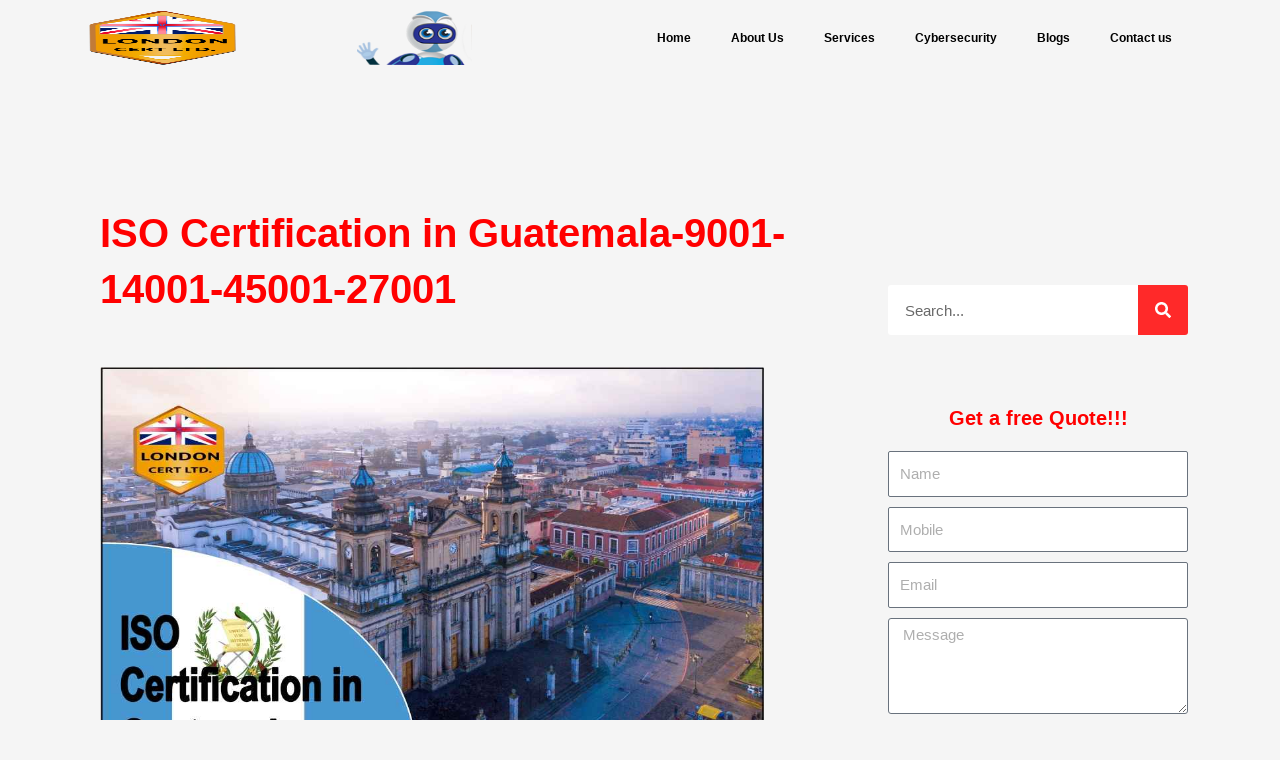

--- FILE ---
content_type: text/html; charset=UTF-8
request_url: https://londoncert.co.uk/iso-certification-in-guatemala/
body_size: 25483
content:
<!DOCTYPE html><html lang="en-US"><head><script data-no-optimize="1">var litespeed_docref=sessionStorage.getItem("litespeed_docref");litespeed_docref&&(Object.defineProperty(document,"referrer",{get:function(){return litespeed_docref}}),sessionStorage.removeItem("litespeed_docref"));</script> <meta charset="UTF-8"><meta name="viewport" content="width=device-width, initial-scale=1"><link rel="profile" href="https://gmpg.org/xfn/11"><title>ISO Certification in Guatemala &#8211; londoncert.co.uk</title><meta name='robots' content='max-image-preview:large' /><link rel="alternate" type="application/rss+xml" title="londoncert.co.uk &raquo; Feed" href="https://londoncert.co.uk/feed/" /><link rel="alternate" type="application/rss+xml" title="londoncert.co.uk &raquo; Comments Feed" href="https://londoncert.co.uk/comments/feed/" /><link rel="alternate" type="application/rss+xml" title="londoncert.co.uk &raquo; ISO Certification in Guatemala Comments Feed" href="https://londoncert.co.uk/iso-certification-in-guatemala/feed/" /><link rel="alternate" title="oEmbed (JSON)" type="application/json+oembed" href="https://londoncert.co.uk/wp-json/oembed/1.0/embed?url=https%3A%2F%2Flondoncert.co.uk%2Fiso-certification-in-guatemala%2F" /><link rel="alternate" title="oEmbed (XML)" type="text/xml+oembed" href="https://londoncert.co.uk/wp-json/oembed/1.0/embed?url=https%3A%2F%2Flondoncert.co.uk%2Fiso-certification-in-guatemala%2F&#038;format=xml" /><link data-optimized="2" rel="stylesheet" href="https://londoncert.co.uk/wp-content/litespeed/css/a4f81d69dc17aded5530cfbd68f0c266.css?ver=d94d7" /><link rel="preconnect" href="https://fonts.gstatic.com/" crossorigin><script type="litespeed/javascript" data-src="https://londoncert.co.uk/wp-includes/js/jquery/jquery.min.js?ver=3.7.1" id="jquery-core-js"></script> <link rel="https://api.w.org/" href="https://londoncert.co.uk/wp-json/" /><link rel="alternate" title="JSON" type="application/json" href="https://londoncert.co.uk/wp-json/wp/v2/posts/1305" /><link rel="EditURI" type="application/rsd+xml" title="RSD" href="https://londoncert.co.uk/xmlrpc.php?rsd" /><meta name="generator" content="WordPress 6.9" /><link rel="canonical" href="https://londoncert.co.uk/iso-certification-in-guatemala/" /><link rel='shortlink' href='https://londoncert.co.uk/?p=1305' /> <script type="litespeed/javascript" data-src="https://www.googletagmanager.com/gtag/js?id=AW-10863250190"></script> <script type="litespeed/javascript">window.dataLayer=window.dataLayer||[];function gtag(){dataLayer.push(arguments)}
gtag('js',new Date());gtag('config','AW-10863250190')</script>  <script type="litespeed/javascript" data-src="https://www.googletagmanager.com/gtag/js?id=G-L0DHLFZSRW"></script> <script type="litespeed/javascript">window.dataLayer=window.dataLayer||[];function gtag(){dataLayer.push(arguments)}
gtag('js',new Date());gtag('config','G-L0DHLFZSRW')</script> 
 <script type="litespeed/javascript">(function(w,d,s,l,i){w[l]=w[l]||[];w[l].push({'gtm.start':new Date().getTime(),event:'gtm.js'});var f=d.getElementsByTagName(s)[0],j=d.createElement(s),dl=l!='dataLayer'?'&l='+l:'';j.async=!0;j.src='https://www.googletagmanager.com/gtm.js?id='+i+dl;f.parentNode.insertBefore(j,f)})(window,document,'script','dataLayer','GTM-TZMSKL6V')</script> <link rel="pingback" href="https://londoncert.co.uk/xmlrpc.php"><meta name="generator" content="Elementor 3.25.10; features: e_font_icon_svg, additional_custom_breakpoints, e_optimized_control_loading; settings: css_print_method-external, google_font-enabled, font_display-auto"><link rel="icon" href="https://londoncert.co.uk/wp-content/uploads/2023/10/london-cert-ltd-150x150.png" sizes="32x32" /><link rel="icon" href="https://londoncert.co.uk/wp-content/uploads/2023/10/london-cert-ltd-300x300.png" sizes="192x192" /><link rel="apple-touch-icon" href="https://londoncert.co.uk/wp-content/uploads/2023/10/london-cert-ltd-300x300.png" /><meta name="msapplication-TileImage" content="https://londoncert.co.uk/wp-content/uploads/2023/10/london-cert-ltd-300x300.png" /></head><body itemtype='https://schema.org/Blog' itemscope='itemscope' class="wp-singular post-template post-template-elementor_header_footer single single-post postid-1305 single-format-standard wp-theme-astra ast-desktop ast-separate-container ast-two-container ast-no-sidebar astra-4.6.4 group-blog ast-blog-single-style-1 ast-single-post ast-inherit-site-logo-transparent ast-hfb-header ast-normal-title-enabled elementor-default elementor-template-full-width elementor-kit-14 elementor-page elementor-page-1305"><noscript><iframe data-lazyloaded="1" src="about:blank" data-litespeed-src="https://www.googletagmanager.com/ns.html?id=GTM-TZMSKL6V"
height="0" width="0" style="display:none;visibility:hidden"></iframe></noscript><a
class="skip-link screen-reader-text"
href="#content"
role="link"
title="Skip to content">
Skip to content</a><div
class="hfeed site" id="page"><div data-elementor-type="header" data-elementor-id="24" class="elementor elementor-24 elementor-location-header" data-elementor-post-type="elementor_library"><section class="elementor-section elementor-top-section elementor-element elementor-element-8ae7026 elementor-section-boxed elementor-section-height-default elementor-section-height-default" data-id="8ae7026" data-element_type="section"><div class="elementor-container elementor-column-gap-default"><div class="elementor-column elementor-col-33 elementor-top-column elementor-element elementor-element-64656c4" data-id="64656c4" data-element_type="column"><div class="elementor-widget-wrap elementor-element-populated"><div class="elementor-element elementor-element-49b37ff elementor-widget elementor-widget-image" data-id="49b37ff" data-element_type="widget" data-widget_type="image.default"><div class="elementor-widget-container">
<a href="https://londoncert.co.uk/">
<img data-lazyloaded="1" src="[data-uri]" fetchpriority="high" width="500" height="500" data-src="https://londoncert.co.uk/wp-content/uploads/2022/10/london-cert-ltd-1.png" class="attachment-full size-full wp-image-449" alt="" data-srcset="https://londoncert.co.uk/wp-content/uploads/2022/10/london-cert-ltd-1.png 500w, https://londoncert.co.uk/wp-content/uploads/2022/10/london-cert-ltd-1-300x300.png 300w, https://londoncert.co.uk/wp-content/uploads/2022/10/london-cert-ltd-1-150x150.png 150w" data-sizes="(max-width: 500px) 100vw, 500px" />								</a></div></div></div></div><div class="elementor-column elementor-col-33 elementor-top-column elementor-element elementor-element-11f36c1 elementor-hidden-mobile" data-id="11f36c1" data-element_type="column"><div class="elementor-widget-wrap elementor-element-populated"><div class="elementor-element elementor-element-f3358c1 elementor-widget elementor-widget-image" data-id="f3358c1" data-element_type="widget" data-widget_type="image.default"><div class="elementor-widget-container">
<img data-lazyloaded="1" src="[data-uri]" width="128" height="82" data-src="https://londoncert.co.uk/wp-content/uploads/2022/10/lc-logo-full-3.png" class="attachment-large size-large wp-image-452" alt="" /></div></div></div></div><div class="elementor-column elementor-col-33 elementor-top-column elementor-element elementor-element-f03fa97" data-id="f03fa97" data-element_type="column"><div class="elementor-widget-wrap elementor-element-populated"><div class="elementor-element elementor-element-fe07f73 elementor-nav-menu__align-end elementor-nav-menu--dropdown-mobile elementor-nav-menu__text-align-aside elementor-nav-menu--toggle elementor-nav-menu--burger elementor-widget elementor-widget-nav-menu" data-id="fe07f73" data-element_type="widget" data-settings="{&quot;submenu_icon&quot;:{&quot;value&quot;:&quot;&lt;svg class=\&quot;e-font-icon-svg e-fas-angle-down\&quot; viewBox=\&quot;0 0 320 512\&quot; xmlns=\&quot;http:\/\/www.w3.org\/2000\/svg\&quot;&gt;&lt;path d=\&quot;M143 352.3L7 216.3c-9.4-9.4-9.4-24.6 0-33.9l22.6-22.6c9.4-9.4 24.6-9.4 33.9 0l96.4 96.4 96.4-96.4c9.4-9.4 24.6-9.4 33.9 0l22.6 22.6c9.4 9.4 9.4 24.6 0 33.9l-136 136c-9.2 9.4-24.4 9.4-33.8 0z\&quot;&gt;&lt;\/path&gt;&lt;\/svg&gt;&quot;,&quot;library&quot;:&quot;fa-solid&quot;},&quot;layout&quot;:&quot;horizontal&quot;,&quot;toggle&quot;:&quot;burger&quot;}" data-widget_type="nav-menu.default"><div class="elementor-widget-container"><nav aria-label="Menu" class="elementor-nav-menu--main elementor-nav-menu__container elementor-nav-menu--layout-horizontal e--pointer-underline e--animation-fade"><ul id="menu-1-fe07f73" class="elementor-nav-menu"><li class="menu-item menu-item-type-post_type menu-item-object-page menu-item-home menu-item-167"><a href="https://londoncert.co.uk/" class="elementor-item menu-link">Home</a></li><li class="menu-item menu-item-type-custom menu-item-object-custom menu-item-has-children menu-item-496"><a href="#" class="elementor-item elementor-item-anchor menu-link">About Us<span role="application" class="dropdown-menu-toggle ast-header-navigation-arrow" tabindex="0" aria-expanded="false" aria-label="Menu Toggle" ></span></a><ul class="sub-menu elementor-nav-menu--dropdown"><li class="menu-item menu-item-type-post_type menu-item-object-page menu-item-497"><a href="https://londoncert.co.uk/general-info/" class="elementor-sub-item menu-link">General Information</a></li><li class="menu-item menu-item-type-post_type menu-item-object-page menu-item-508"><a href="https://londoncert.co.uk/verify-client/" class="elementor-sub-item menu-link">Verify Client</a></li></ul></li><li class="menu-item menu-item-type-custom menu-item-object-custom menu-item-has-children menu-item-171"><a href="#" class="elementor-item elementor-item-anchor menu-link">Services<span role="application" class="dropdown-menu-toggle ast-header-navigation-arrow" tabindex="0" aria-expanded="false" aria-label="Menu Toggle" ></span></a><ul class="sub-menu elementor-nav-menu--dropdown"><li class="menu-item menu-item-type-post_type menu-item-object-page menu-item-205"><a href="https://londoncert.co.uk/iso-9001-certification/" class="elementor-sub-item menu-link">ISO 9001 Certification</a></li><li class="menu-item menu-item-type-post_type menu-item-object-page menu-item-204"><a href="https://londoncert.co.uk/iso-14001-certification/" class="elementor-sub-item menu-link">ISO 14001 Certification</a></li><li class="menu-item menu-item-type-post_type menu-item-object-page menu-item-203"><a href="https://londoncert.co.uk/iso-45001-certification/" class="elementor-sub-item menu-link">ISO 45001 Certification</a></li><li class="menu-item menu-item-type-post_type menu-item-object-page menu-item-202"><a href="https://londoncert.co.uk/iso-20000-certification/" class="elementor-sub-item menu-link">ISO 20000 Certification</a></li><li class="menu-item menu-item-type-post_type menu-item-object-page menu-item-201"><a href="https://londoncert.co.uk/iso-22000-certification/" class="elementor-sub-item menu-link">ISO 22000 Certification</a></li><li class="menu-item menu-item-type-post_type menu-item-object-page menu-item-200"><a href="https://londoncert.co.uk/iso-27001-certification/" class="elementor-sub-item menu-link">ISO 27001 Certification</a></li><li class="menu-item menu-item-type-post_type menu-item-object-page menu-item-199"><a href="https://londoncert.co.uk/iso-27701-certification/" class="elementor-sub-item menu-link">ISO 27701 Certification</a></li><li class="menu-item menu-item-type-post_type menu-item-object-page menu-item-198"><a href="https://londoncert.co.uk/iso-22301-certification/" class="elementor-sub-item menu-link">ISO 22301 Certification</a></li><li class="menu-item menu-item-type-post_type menu-item-object-page menu-item-197"><a href="https://londoncert.co.uk/iso-13485-certification/" class="elementor-sub-item menu-link">ISO 13485 Certification</a></li><li class="menu-item menu-item-type-post_type menu-item-object-page menu-item-196"><a href="https://londoncert.co.uk/iso-50001-certification/" class="elementor-sub-item menu-link">ISO 50001 Certification</a></li><li class="menu-item menu-item-type-post_type menu-item-object-page menu-item-4789"><a href="https://londoncert.co.uk/esg-certification/" class="elementor-sub-item menu-link">ESG Certification</a></li></ul></li><li class="menu-item menu-item-type-post_type menu-item-object-page menu-item-272"><a href="https://londoncert.co.uk/cybersecurity/" class="elementor-item menu-link">Cybersecurity</a></li><li class="menu-item menu-item-type-post_type menu-item-object-page menu-item-785"><a href="https://londoncert.co.uk/blog/" class="elementor-item menu-link">Blogs</a></li><li class="menu-item menu-item-type-post_type menu-item-object-page menu-item-168"><a href="https://londoncert.co.uk/contact-us/" class="elementor-item menu-link">Contact us</a></li></ul></nav><div class="elementor-menu-toggle" role="button" tabindex="0" aria-label="Menu Toggle" aria-expanded="false">
<svg aria-hidden="true" role="presentation" class="elementor-menu-toggle__icon--open e-font-icon-svg e-eicon-menu-bar" viewBox="0 0 1000 1000" xmlns="http://www.w3.org/2000/svg"><path d="M104 333H896C929 333 958 304 958 271S929 208 896 208H104C71 208 42 237 42 271S71 333 104 333ZM104 583H896C929 583 958 554 958 521S929 458 896 458H104C71 458 42 487 42 521S71 583 104 583ZM104 833H896C929 833 958 804 958 771S929 708 896 708H104C71 708 42 737 42 771S71 833 104 833Z"></path></svg><svg aria-hidden="true" role="presentation" class="elementor-menu-toggle__icon--close e-font-icon-svg e-eicon-close" viewBox="0 0 1000 1000" xmlns="http://www.w3.org/2000/svg"><path d="M742 167L500 408 258 167C246 154 233 150 217 150 196 150 179 158 167 167 154 179 150 196 150 212 150 229 154 242 171 254L408 500 167 742C138 771 138 800 167 829 196 858 225 858 254 829L496 587 738 829C750 842 767 846 783 846 800 846 817 842 829 829 842 817 846 804 846 783 846 767 842 750 829 737L588 500 833 258C863 229 863 200 833 171 804 137 775 137 742 167Z"></path></svg>			<span class="elementor-screen-only">Menu</span></div><nav class="elementor-nav-menu--dropdown elementor-nav-menu__container" aria-hidden="true"><ul id="menu-2-fe07f73" class="elementor-nav-menu"><li class="menu-item menu-item-type-post_type menu-item-object-page menu-item-home menu-item-167"><a href="https://londoncert.co.uk/" class="elementor-item menu-link" tabindex="-1">Home</a></li><li class="menu-item menu-item-type-custom menu-item-object-custom menu-item-has-children menu-item-496"><a href="#" class="elementor-item elementor-item-anchor menu-link" tabindex="-1">About Us<span role="application" class="dropdown-menu-toggle ast-header-navigation-arrow" tabindex="0" aria-expanded="false" aria-label="Menu Toggle" ></span></a><ul class="sub-menu elementor-nav-menu--dropdown"><li class="menu-item menu-item-type-post_type menu-item-object-page menu-item-497"><a href="https://londoncert.co.uk/general-info/" class="elementor-sub-item menu-link" tabindex="-1">General Information</a></li><li class="menu-item menu-item-type-post_type menu-item-object-page menu-item-508"><a href="https://londoncert.co.uk/verify-client/" class="elementor-sub-item menu-link" tabindex="-1">Verify Client</a></li></ul></li><li class="menu-item menu-item-type-custom menu-item-object-custom menu-item-has-children menu-item-171"><a href="#" class="elementor-item elementor-item-anchor menu-link" tabindex="-1">Services<span role="application" class="dropdown-menu-toggle ast-header-navigation-arrow" tabindex="0" aria-expanded="false" aria-label="Menu Toggle" ></span></a><ul class="sub-menu elementor-nav-menu--dropdown"><li class="menu-item menu-item-type-post_type menu-item-object-page menu-item-205"><a href="https://londoncert.co.uk/iso-9001-certification/" class="elementor-sub-item menu-link" tabindex="-1">ISO 9001 Certification</a></li><li class="menu-item menu-item-type-post_type menu-item-object-page menu-item-204"><a href="https://londoncert.co.uk/iso-14001-certification/" class="elementor-sub-item menu-link" tabindex="-1">ISO 14001 Certification</a></li><li class="menu-item menu-item-type-post_type menu-item-object-page menu-item-203"><a href="https://londoncert.co.uk/iso-45001-certification/" class="elementor-sub-item menu-link" tabindex="-1">ISO 45001 Certification</a></li><li class="menu-item menu-item-type-post_type menu-item-object-page menu-item-202"><a href="https://londoncert.co.uk/iso-20000-certification/" class="elementor-sub-item menu-link" tabindex="-1">ISO 20000 Certification</a></li><li class="menu-item menu-item-type-post_type menu-item-object-page menu-item-201"><a href="https://londoncert.co.uk/iso-22000-certification/" class="elementor-sub-item menu-link" tabindex="-1">ISO 22000 Certification</a></li><li class="menu-item menu-item-type-post_type menu-item-object-page menu-item-200"><a href="https://londoncert.co.uk/iso-27001-certification/" class="elementor-sub-item menu-link" tabindex="-1">ISO 27001 Certification</a></li><li class="menu-item menu-item-type-post_type menu-item-object-page menu-item-199"><a href="https://londoncert.co.uk/iso-27701-certification/" class="elementor-sub-item menu-link" tabindex="-1">ISO 27701 Certification</a></li><li class="menu-item menu-item-type-post_type menu-item-object-page menu-item-198"><a href="https://londoncert.co.uk/iso-22301-certification/" class="elementor-sub-item menu-link" tabindex="-1">ISO 22301 Certification</a></li><li class="menu-item menu-item-type-post_type menu-item-object-page menu-item-197"><a href="https://londoncert.co.uk/iso-13485-certification/" class="elementor-sub-item menu-link" tabindex="-1">ISO 13485 Certification</a></li><li class="menu-item menu-item-type-post_type menu-item-object-page menu-item-196"><a href="https://londoncert.co.uk/iso-50001-certification/" class="elementor-sub-item menu-link" tabindex="-1">ISO 50001 Certification</a></li><li class="menu-item menu-item-type-post_type menu-item-object-page menu-item-4789"><a href="https://londoncert.co.uk/esg-certification/" class="elementor-sub-item menu-link" tabindex="-1">ESG Certification</a></li></ul></li><li class="menu-item menu-item-type-post_type menu-item-object-page menu-item-272"><a href="https://londoncert.co.uk/cybersecurity/" class="elementor-item menu-link" tabindex="-1">Cybersecurity</a></li><li class="menu-item menu-item-type-post_type menu-item-object-page menu-item-785"><a href="https://londoncert.co.uk/blog/" class="elementor-item menu-link" tabindex="-1">Blogs</a></li><li class="menu-item menu-item-type-post_type menu-item-object-page menu-item-168"><a href="https://londoncert.co.uk/contact-us/" class="elementor-item menu-link" tabindex="-1">Contact us</a></li></ul></nav></div></div></div></div></div></section></div><div id="content" class="site-content"><div class="ast-container"><div data-elementor-type="wp-post" data-elementor-id="1305" class="elementor elementor-1305" data-elementor-post-type="post"><section class="elementor-section elementor-top-section elementor-element elementor-element-289a6f20 elementor-section-boxed elementor-section-height-default elementor-section-height-default" data-id="289a6f20" data-element_type="section"><div class="elementor-container elementor-column-gap-default"><div class="elementor-column elementor-col-50 elementor-top-column elementor-element elementor-element-3f45e0c5" data-id="3f45e0c5" data-element_type="column"><div class="elementor-widget-wrap elementor-element-populated"><div class="elementor-element elementor-element-4db12d99 elementor-widget elementor-widget-heading" data-id="4db12d99" data-element_type="widget" data-widget_type="heading.default"><div class="elementor-widget-container"><h1 class="elementor-heading-title elementor-size-default">ISO Certification in Guatemala-9001-14001-45001-27001</h1></div></div><div class="elementor-element elementor-element-2294ab87 elementor-widget elementor-widget-theme-post-featured-image elementor-widget-image" data-id="2294ab87" data-element_type="widget" data-widget_type="theme-post-featured-image.default"><div class="elementor-widget-container">
<img data-lazyloaded="1" src="[data-uri]" decoding="async" width="1004" height="706" data-src="https://londoncert.co.uk/wp-content/uploads/2024/04/ISO-Certification-in-Guatemala-Best-ISO-Consultant-Guatemala.jpg" class="attachment-full size-full wp-image-4117" alt="ISO Certification in Guatemala, Best ISO Consultant Guatemala" data-srcset="https://londoncert.co.uk/wp-content/uploads/2024/04/ISO-Certification-in-Guatemala-Best-ISO-Consultant-Guatemala.jpg 1004w, https://londoncert.co.uk/wp-content/uploads/2024/04/ISO-Certification-in-Guatemala-Best-ISO-Consultant-Guatemala-300x211.jpg 300w, https://londoncert.co.uk/wp-content/uploads/2024/04/ISO-Certification-in-Guatemala-Best-ISO-Consultant-Guatemala-768x540.jpg 768w" data-sizes="(max-width: 1004px) 100vw, 1004px" /></div></div><div class="elementor-element elementor-element-58d408a2 elementor-widget elementor-widget-text-editor" data-id="58d408a2" data-element_type="widget" data-widget_type="text-editor.default"><div class="elementor-widget-container"><p data-pm-slice="1 1 []">ISO Certification can be a successful partner for companies in Guatemala. Lots of companies may benefit from ISO Certification in Guatemala, such as minimizing mistakes, improving reporting and communication, and providing better quality products and services.</p><p>Each organization wants to retain and establish its market presence, comply with tender requirements, enhance customer satisfaction, and explore new boundaries. Organizations in Guatemala need ISO Certification, as it is often a customer requirement.</p></div></div><div class="elementor-element elementor-element-17992c51 elementor-widget elementor-widget-heading" data-id="17992c51" data-element_type="widget" data-widget_type="heading.default"><div class="elementor-widget-container"><h2 class="elementor-heading-title elementor-size-default">ISO Certification in Guatemala</h2></div></div><div class="elementor-element elementor-element-3f50fa84 elementor-widget elementor-widget-text-editor" data-id="3f50fa84" data-element_type="widget" data-widget_type="text-editor.default"><div class="elementor-widget-container"><p data-pm-slice="1 3 []">London Cert Ltd. is a leading ISO Certification Body that offers various certifications in Guatemala. They provide documentation, auditing, training, consultancy, and certification services. The certifications offered by London Cert Ltd. are:</p><ol><li> ISO 9001:2015 (Quality Management System)</li><li> ISO 14001:2015 (Environment Management System)</li><li> ISO 45001:2018 (Occupational Health &amp; Safety)</li><li> ISO 27001:2022 (Information Security Management System)</li></ol></div></div><div class="elementor-element elementor-element-26da2a0f elementor-widget elementor-widget-heading" data-id="26da2a0f" data-element_type="widget" data-widget_type="heading.default"><div class="elementor-widget-container"><h2 class="elementor-heading-title elementor-size-default">ISO 9001:2015 Certification in Guatemala</h2></div></div><div class="elementor-element elementor-element-4a6da6c6 elementor-widget elementor-widget-text-editor" data-id="4a6da6c6" data-element_type="widget" data-widget_type="text-editor.default"><div class="elementor-widget-container"><p data-pm-slice="1 1 []">ISO 9001:2015 is a worldwide renowned certification for Quality Improvement of Products &amp; Services. Implementing a quality management system based on ISO 9001:2015 has numerous benefits for organizations in Guatemala. These include the ability to consistently meet customer requirements, enhance customer satisfaction, address risks and opportunities, and demonstrate conformity to specified quality management system requirements.</p><p><a href="https://www.iso.org/standard/62085.html">ISO 9001:2015</a> or Quality Management System is world wide renowned Certification for Quality Improvement of Products &amp; Services. The adoption of a quality management system is a strategic decision for an organization that can help to improve its overall performance and provide a sound basis for sustainable development initiatives. </p></div></div><section class="elementor-section elementor-inner-section elementor-element elementor-element-3d0d77bb elementor-section-boxed elementor-section-height-default elementor-section-height-default" data-id="3d0d77bb" data-element_type="section" data-settings="{&quot;background_background&quot;:&quot;classic&quot;}"><div class="elementor-container elementor-column-gap-default"><div class="elementor-column elementor-col-100 elementor-inner-column elementor-element elementor-element-157d4d16" data-id="157d4d16" data-element_type="column"><div class="elementor-widget-wrap elementor-element-populated"><div class="elementor-element elementor-element-4a430f02 elementor-widget elementor-widget-heading" data-id="4a430f02" data-element_type="widget" data-widget_type="heading.default"><div class="elementor-widget-container"><h6 class="elementor-heading-title elementor-size-default">Let us know your need!!!</h6></div></div><div class="elementor-element elementor-element-6c15e7f1 elementor-button-align-stretch elementor-widget elementor-widget-form" data-id="6c15e7f1" data-element_type="widget" data-settings="{&quot;button_width&quot;:&quot;50&quot;,&quot;step_next_label&quot;:&quot;Next&quot;,&quot;step_previous_label&quot;:&quot;Previous&quot;,&quot;step_type&quot;:&quot;number_text&quot;,&quot;step_icon_shape&quot;:&quot;circle&quot;}" data-widget_type="form.default"><div class="elementor-widget-container"><form class="elementor-form" method="post" name="New Form">
<input type="hidden" name="post_id" value="1305"/>
<input type="hidden" name="form_id" value="6c15e7f1"/>
<input type="hidden" name="referer_title" value="ISO Certification in Guatemala" /><input type="hidden" name="queried_id" value="1305"/><div class="elementor-form-fields-wrapper elementor-labels-"><div class="elementor-field-type-text elementor-field-group elementor-column elementor-field-group-name elementor-col-33">
<label for="form-field-name" class="elementor-field-label elementor-screen-only">
Name							</label>
<input size="1" type="text" name="form_fields[name]" id="form-field-name" class="elementor-field elementor-size-sm  elementor-field-textual" placeholder="Name"></div><div class="elementor-field-type-tel elementor-field-group elementor-column elementor-field-group-field_562d9b0 elementor-col-33">
<label for="form-field-field_562d9b0" class="elementor-field-label elementor-screen-only">
Mobile							</label>
<input size="1" type="tel" name="form_fields[field_562d9b0]" id="form-field-field_562d9b0" class="elementor-field elementor-size-sm  elementor-field-textual" placeholder="Mobile" pattern="[0-9()#&amp;+*-=.]+" title="Only numbers and phone characters (#, -, *, etc) are accepted."></div><div class="elementor-field-type-email elementor-field-group elementor-column elementor-field-group-email elementor-col-33 elementor-field-required">
<label for="form-field-email" class="elementor-field-label elementor-screen-only">
Email							</label>
<input size="1" type="email" name="form_fields[email]" id="form-field-email" class="elementor-field elementor-size-sm  elementor-field-textual" placeholder="Email" required="required" aria-required="true"></div><div class="elementor-field-type-textarea elementor-field-group elementor-column elementor-field-group-message elementor-col-50">
<label for="form-field-message" class="elementor-field-label elementor-screen-only">
Message							</label><textarea class="elementor-field-textual elementor-field  elementor-size-sm" name="form_fields[message]" id="form-field-message" rows="1" placeholder="Message"></textarea></div><div class="elementor-field-group elementor-column elementor-field-type-submit elementor-col-50 e-form__buttons">
<button class="elementor-button elementor-size-sm" type="submit">
<span class="elementor-button-content-wrapper">
<span class="elementor-button-text">Send</span>
</span>
</button></div></div></form></div></div></div></div></div></section><div class="elementor-element elementor-element-35a7b0db elementor-widget elementor-widget-heading" data-id="35a7b0db" data-element_type="widget" data-widget_type="heading.default"><div class="elementor-widget-container"><h2 class="elementor-heading-title elementor-size-default">ISO 14001 Certification in Guatemala</h2></div></div><div class="elementor-element elementor-element-db6f25b elementor-widget elementor-widget-text-editor" data-id="db6f25b" data-element_type="widget" data-widget_type="text-editor.default"><div class="elementor-widget-container"><p data-pm-slice="1 1 []">ISO 14001 Certification, or Environment Management System Certification, can help organizations maintain a sustainable environment. Implementing an Environment Management System requires conducting a gap analysis, setting organizational goals, identifying environmental aspects, and developing an action plan for risk assessment and mitigation. Regular internal audits should be conducted to identify and resolve any non-conformities.</p></div></div><div class="elementor-element elementor-element-6dd62f06 elementor-widget elementor-widget-heading" data-id="6dd62f06" data-element_type="widget" data-widget_type="heading.default"><div class="elementor-widget-container"><h2 class="elementor-heading-title elementor-size-default">ISO 45001 Certification in Guatemala</h2></div></div><div class="elementor-element elementor-element-4022920b elementor-widget elementor-widget-text-editor" data-id="4022920b" data-element_type="widget" data-widget_type="text-editor.default"><div class="elementor-widget-container"><p data-pm-slice="1 1 []">ISO 45001 Certification is essential for ensuring occupational health and safety in the workplace.</p><p>London Cert Ltd. provides documentation, auditing, training, consultancy, and certification services for ISO 45001 Certification in Guatemala. This certification helps organizations establish safe and healthy workplaces by preventing work-related injuries and illnesses and improving overall occupational health and safety performance.</p></div></div><div class="elementor-element elementor-element-22e0664f elementor-widget elementor-widget-heading" data-id="22e0664f" data-element_type="widget" data-widget_type="heading.default"><div class="elementor-widget-container"><h2 class="elementor-heading-title elementor-size-default">ISO 27001 Certification in Guatemala</h2></div></div><div class="elementor-element elementor-element-15ac51bc elementor-widget elementor-widget-text-editor" data-id="15ac51bc" data-element_type="widget" data-widget_type="text-editor.default"><div class="elementor-widget-container"><p data-pm-slice="1 1 []">ISO/IEC 27001 is the international standard for Information Security Management System (ISMS) requirements. With 18 domains and 114 security controls, ISO 27001 ensures information security. London Cert Ltd. is a pioneer company providing <strong>ISO 27001 Certification in Guatemala, including locations such as Alta Verapaz, Petén, Escuintla, Izabal, Huehuetenango, and more.</strong> They offer auditing and certification services to help companies secure their most valuable information.</p></div></div><div class="elementor-element elementor-element-1f172fd3 elementor-widget elementor-widget-heading" data-id="1f172fd3" data-element_type="widget" data-widget_type="heading.default"><div class="elementor-widget-container"><h2 class="elementor-heading-title elementor-size-default">London Cert Provides all types of ISO Certification</h2></div></div><div class="elementor-element elementor-element-1da82c97 elementor-align-left elementor-icon-list--layout-traditional elementor-list-item-link-full_width elementor-widget elementor-widget-icon-list" data-id="1da82c97" data-element_type="widget" data-widget_type="icon-list.default"><div class="elementor-widget-container"><ul class="elementor-icon-list-items"><li class="elementor-icon-list-item">
<span class="elementor-icon-list-icon">
<svg aria-hidden="true" class="e-font-icon-svg e-fas-check" viewBox="0 0 512 512" xmlns="http://www.w3.org/2000/svg"><path d="M173.898 439.404l-166.4-166.4c-9.997-9.997-9.997-26.206 0-36.204l36.203-36.204c9.997-9.998 26.207-9.998 36.204 0L192 312.69 432.095 72.596c9.997-9.997 26.207-9.997 36.204 0l36.203 36.204c9.997 9.997 9.997 26.206 0 36.204l-294.4 294.401c-9.998 9.997-26.207 9.997-36.204-.001z"></path></svg>						</span>
<span class="elementor-icon-list-text">ISO 9001 and related standards — Quality management</span></li><li class="elementor-icon-list-item">
<span class="elementor-icon-list-icon">
<svg aria-hidden="true" class="e-font-icon-svg e-fas-check" viewBox="0 0 512 512" xmlns="http://www.w3.org/2000/svg"><path d="M173.898 439.404l-166.4-166.4c-9.997-9.997-9.997-26.206 0-36.204l36.203-36.204c9.997-9.998 26.207-9.998 36.204 0L192 312.69 432.095 72.596c9.997-9.997 26.207-9.997 36.204 0l36.203 36.204c9.997 9.997 9.997 26.206 0 36.204l-294.4 294.401c-9.998 9.997-26.207 9.997-36.204-.001z"></path></svg>						</span>
<span class="elementor-icon-list-text">ISO/IEC 27000 family — Information security management</span></li><li class="elementor-icon-list-item">
<span class="elementor-icon-list-icon">
<svg aria-hidden="true" class="e-font-icon-svg e-fas-check" viewBox="0 0 512 512" xmlns="http://www.w3.org/2000/svg"><path d="M173.898 439.404l-166.4-166.4c-9.997-9.997-9.997-26.206 0-36.204l36.203-36.204c9.997-9.998 26.207-9.998 36.204 0L192 312.69 432.095 72.596c9.997-9.997 26.207-9.997 36.204 0l36.203 36.204c9.997 9.997 9.997 26.206 0 36.204l-294.4 294.401c-9.998 9.997-26.207 9.997-36.204-.001z"></path></svg>						</span>
<span class="elementor-icon-list-text">ISO 45001 and related standards — Occupational health and safety</span></li><li class="elementor-icon-list-item">
<span class="elementor-icon-list-icon">
<svg aria-hidden="true" class="e-font-icon-svg e-fas-check" viewBox="0 0 512 512" xmlns="http://www.w3.org/2000/svg"><path d="M173.898 439.404l-166.4-166.4c-9.997-9.997-9.997-26.206 0-36.204l36.203-36.204c9.997-9.998 26.207-9.998 36.204 0L192 312.69 432.095 72.596c9.997-9.997 26.207-9.997 36.204 0l36.203 36.204c9.997 9.997 9.997 26.206 0 36.204l-294.4 294.401c-9.998 9.997-26.207 9.997-36.204-.001z"></path></svg>						</span>
<span class="elementor-icon-list-text">ISO 14001 and related standards — Environmental management</span></li><li class="elementor-icon-list-item">
<span class="elementor-icon-list-icon">
<svg aria-hidden="true" class="e-font-icon-svg e-fas-check" viewBox="0 0 512 512" xmlns="http://www.w3.org/2000/svg"><path d="M173.898 439.404l-166.4-166.4c-9.997-9.997-9.997-26.206 0-36.204l36.203-36.204c9.997-9.998 26.207-9.998 36.204 0L192 312.69 432.095 72.596c9.997-9.997 26.207-9.997 36.204 0l36.203 36.204c9.997 9.997 9.997 26.206 0 36.204l-294.4 294.401c-9.998 9.997-26.207 9.997-36.204-.001z"></path></svg>						</span>
<span class="elementor-icon-list-text">ISO/IEC 17025 — Testing and calibration laboratories</span></li><li class="elementor-icon-list-item">
<span class="elementor-icon-list-icon">
<svg aria-hidden="true" class="e-font-icon-svg e-fas-check" viewBox="0 0 512 512" xmlns="http://www.w3.org/2000/svg"><path d="M173.898 439.404l-166.4-166.4c-9.997-9.997-9.997-26.206 0-36.204l36.203-36.204c9.997-9.998 26.207-9.998 36.204 0L192 312.69 432.095 72.596c9.997-9.997 26.207-9.997 36.204 0l36.203 36.204c9.997 9.997 9.997 26.206 0 36.204l-294.4 294.401c-9.998 9.997-26.207 9.997-36.204-.001z"></path></svg>						</span>
<span class="elementor-icon-list-text">ISO 13485 — Medical devices</span></li><li class="elementor-icon-list-item">
<span class="elementor-icon-list-icon">
<svg aria-hidden="true" class="e-font-icon-svg e-fas-check" viewBox="0 0 512 512" xmlns="http://www.w3.org/2000/svg"><path d="M173.898 439.404l-166.4-166.4c-9.997-9.997-9.997-26.206 0-36.204l36.203-36.204c9.997-9.998 26.207-9.998 36.204 0L192 312.69 432.095 72.596c9.997-9.997 26.207-9.997 36.204 0l36.203 36.204c9.997 9.997 9.997 26.206 0 36.204l-294.4 294.401c-9.998 9.997-26.207 9.997-36.204-.001z"></path></svg>						</span>
<span class="elementor-icon-list-text">ISO 22000 — Food safety management</span></li><li class="elementor-icon-list-item">
<span class="elementor-icon-list-icon">
<svg aria-hidden="true" class="e-font-icon-svg e-fas-check" viewBox="0 0 512 512" xmlns="http://www.w3.org/2000/svg"><path d="M173.898 439.404l-166.4-166.4c-9.997-9.997-9.997-26.206 0-36.204l36.203-36.204c9.997-9.998 26.207-9.998 36.204 0L192 312.69 432.095 72.596c9.997-9.997 26.207-9.997 36.204 0l36.203 36.204c9.997 9.997 9.997 26.206 0 36.204l-294.4 294.401c-9.998 9.997-26.207 9.997-36.204-.001z"></path></svg>						</span>
<span class="elementor-icon-list-text">ISO 26000 — Social responsibility</span></li><li class="elementor-icon-list-item">
<span class="elementor-icon-list-icon">
<svg aria-hidden="true" class="e-font-icon-svg e-fas-check" viewBox="0 0 512 512" xmlns="http://www.w3.org/2000/svg"><path d="M173.898 439.404l-166.4-166.4c-9.997-9.997-9.997-26.206 0-36.204l36.203-36.204c9.997-9.998 26.207-9.998 36.204 0L192 312.69 432.095 72.596c9.997-9.997 26.207-9.997 36.204 0l36.203 36.204c9.997 9.997 9.997 26.206 0 36.204l-294.4 294.401c-9.998 9.997-26.207 9.997-36.204-.001z"></path></svg>						</span>
<span class="elementor-icon-list-text">ISO 31000 — Risk management</span></li><li class="elementor-icon-list-item">
<span class="elementor-icon-list-icon">
<svg aria-hidden="true" class="e-font-icon-svg e-fas-check" viewBox="0 0 512 512" xmlns="http://www.w3.org/2000/svg"><path d="M173.898 439.404l-166.4-166.4c-9.997-9.997-9.997-26.206 0-36.204l36.203-36.204c9.997-9.998 26.207-9.998 36.204 0L192 312.69 432.095 72.596c9.997-9.997 26.207-9.997 36.204 0l36.203 36.204c9.997 9.997 9.997 26.206 0 36.204l-294.4 294.401c-9.998 9.997-26.207 9.997-36.204-.001z"></path></svg>						</span>
<span class="elementor-icon-list-text">ISO 37001 — Anti-bribery management systems</span></li><li class="elementor-icon-list-item">
<span class="elementor-icon-list-icon">
<svg aria-hidden="true" class="e-font-icon-svg e-fas-check" viewBox="0 0 512 512" xmlns="http://www.w3.org/2000/svg"><path d="M173.898 439.404l-166.4-166.4c-9.997-9.997-9.997-26.206 0-36.204l36.203-36.204c9.997-9.998 26.207-9.998 36.204 0L192 312.69 432.095 72.596c9.997-9.997 26.207-9.997 36.204 0l36.203 36.204c9.997 9.997 9.997 26.206 0 36.204l-294.4 294.401c-9.998 9.997-26.207 9.997-36.204-.001z"></path></svg>						</span>
<span class="elementor-icon-list-text">ISO 50001 — Energy management</span></li><li class="elementor-icon-list-item">
<span class="elementor-icon-list-icon">
<svg aria-hidden="true" class="e-font-icon-svg e-fas-check" viewBox="0 0 512 512" xmlns="http://www.w3.org/2000/svg"><path d="M173.898 439.404l-166.4-166.4c-9.997-9.997-9.997-26.206 0-36.204l36.203-36.204c9.997-9.998 26.207-9.998 36.204 0L192 312.69 432.095 72.596c9.997-9.997 26.207-9.997 36.204 0l36.203 36.204c9.997 9.997 9.997 26.206 0 36.204l-294.4 294.401c-9.998 9.997-26.207 9.997-36.204-.001z"></path></svg>						</span>
<span class="elementor-icon-list-text">ISO 20121 — Sustainable events</span></li><li class="elementor-icon-list-item">
<span class="elementor-icon-list-icon">
<svg aria-hidden="true" class="e-font-icon-svg e-fas-check" viewBox="0 0 512 512" xmlns="http://www.w3.org/2000/svg"><path d="M173.898 439.404l-166.4-166.4c-9.997-9.997-9.997-26.206 0-36.204l36.203-36.204c9.997-9.998 26.207-9.998 36.204 0L192 312.69 432.095 72.596c9.997-9.997 26.207-9.997 36.204 0l36.203 36.204c9.997 9.997 9.997 26.206 0 36.204l-294.4 294.401c-9.998 9.997-26.207 9.997-36.204-.001z"></path></svg>						</span>
<span class="elementor-icon-list-text">ISO 29993:2017 - Learning Services Outside Formal Education- Service Requirements for LSP(Learning Service Provider)</span></li><li class="elementor-icon-list-item">
<span class="elementor-icon-list-icon">
<svg aria-hidden="true" class="e-font-icon-svg e-fas-check" viewBox="0 0 512 512" xmlns="http://www.w3.org/2000/svg"><path d="M173.898 439.404l-166.4-166.4c-9.997-9.997-9.997-26.206 0-36.204l36.203-36.204c9.997-9.998 26.207-9.998 36.204 0L192 312.69 432.095 72.596c9.997-9.997 26.207-9.997 36.204 0l36.203 36.204c9.997 9.997 9.997 26.206 0 36.204l-294.4 294.401c-9.998 9.997-26.207 9.997-36.204-.001z"></path></svg>						</span>
<span class="elementor-icon-list-text">ISO 10002:2018 - Quality management for Customer satisfaction and Guidelines for complaints handling in organization</span></li><li class="elementor-icon-list-item">
<span class="elementor-icon-list-icon">
<svg aria-hidden="true" class="e-font-icon-svg e-fas-check" viewBox="0 0 512 512" xmlns="http://www.w3.org/2000/svg"><path d="M173.898 439.404l-166.4-166.4c-9.997-9.997-9.997-26.206 0-36.204l36.203-36.204c9.997-9.998 26.207-9.998 36.204 0L192 312.69 432.095 72.596c9.997-9.997 26.207-9.997 36.204 0l36.203 36.204c9.997 9.997 9.997 26.206 0 36.204l-294.4 294.401c-9.998 9.997-26.207 9.997-36.204-.001z"></path></svg>						</span>
<span class="elementor-icon-list-text">ISO 10004:2018 - Customer Satisfaction</span></li><li class="elementor-icon-list-item">
<span class="elementor-icon-list-icon">
<svg aria-hidden="true" class="e-font-icon-svg e-fas-check" viewBox="0 0 512 512" xmlns="http://www.w3.org/2000/svg"><path d="M173.898 439.404l-166.4-166.4c-9.997-9.997-9.997-26.206 0-36.204l36.203-36.204c9.997-9.998 26.207-9.998 36.204 0L192 312.69 432.095 72.596c9.997-9.997 26.207-9.997 36.204 0l36.203 36.204c9.997 9.997 9.997 26.206 0 36.204l-294.4 294.401c-9.998 9.997-26.207 9.997-36.204-.001z"></path></svg>						</span>
<span class="elementor-icon-list-text">ISO 15189:2012 - Medical laboratories: Requirements for quality and competence</span></li><li class="elementor-icon-list-item">
<span class="elementor-icon-list-icon">
<svg aria-hidden="true" class="e-font-icon-svg e-fas-check" viewBox="0 0 512 512" xmlns="http://www.w3.org/2000/svg"><path d="M173.898 439.404l-166.4-166.4c-9.997-9.997-9.997-26.206 0-36.204l36.203-36.204c9.997-9.998 26.207-9.998 36.204 0L192 312.69 432.095 72.596c9.997-9.997 26.207-9.997 36.204 0l36.203 36.204c9.997 9.997 9.997 26.206 0 36.204l-294.4 294.401c-9.998 9.997-26.207 9.997-36.204-.001z"></path></svg>						</span>
<span class="elementor-icon-list-text">ISO 15378:2017 - QMS(Quality Management System) for Medicinal Packaging Materials Suppliers with reference to GMP</span></li><li class="elementor-icon-list-item">
<span class="elementor-icon-list-icon">
<svg aria-hidden="true" class="e-font-icon-svg e-fas-check" viewBox="0 0 512 512" xmlns="http://www.w3.org/2000/svg"><path d="M173.898 439.404l-166.4-166.4c-9.997-9.997-9.997-26.206 0-36.204l36.203-36.204c9.997-9.998 26.207-9.998 36.204 0L192 312.69 432.095 72.596c9.997-9.997 26.207-9.997 36.204 0l36.203 36.204c9.997 9.997 9.997 26.206 0 36.204l-294.4 294.401c-9.998 9.997-26.207 9.997-36.204-.001z"></path></svg>						</span>
<span class="elementor-icon-list-text">ISO 22716:2007 - GMP (Good Manufacturing Practices) for cosmetics.</span></li><li class="elementor-icon-list-item">
<span class="elementor-icon-list-icon">
<svg aria-hidden="true" class="e-font-icon-svg e-fas-check" viewBox="0 0 512 512" xmlns="http://www.w3.org/2000/svg"><path d="M173.898 439.404l-166.4-166.4c-9.997-9.997-9.997-26.206 0-36.204l36.203-36.204c9.997-9.998 26.207-9.998 36.204 0L192 312.69 432.095 72.596c9.997-9.997 26.207-9.997 36.204 0l36.203 36.204c9.997 9.997 9.997 26.206 0 36.204l-294.4 294.401c-9.998 9.997-26.207 9.997-36.204-.001z"></path></svg>						</span>
<span class="elementor-icon-list-text">ISO 22301:2012 - Societal security-Business continuity management systems</span></li><li class="elementor-icon-list-item">
<span class="elementor-icon-list-icon">
<svg aria-hidden="true" class="e-font-icon-svg e-fas-check" viewBox="0 0 512 512" xmlns="http://www.w3.org/2000/svg"><path d="M173.898 439.404l-166.4-166.4c-9.997-9.997-9.997-26.206 0-36.204l36.203-36.204c9.997-9.998 26.207-9.998 36.204 0L192 312.69 432.095 72.596c9.997-9.997 26.207-9.997 36.204 0l36.203 36.204c9.997 9.997 9.997 26.206 0 36.204l-294.4 294.401c-9.998 9.997-26.207 9.997-36.204-.001z"></path></svg>						</span>
<span class="elementor-icon-list-text">ISO 25000:2014- Systems and Software Engineering-Systems and Software Quality Requirements and Evaluation (SQuaRE)</span></li><li class="elementor-icon-list-item">
<span class="elementor-icon-list-icon">
<svg aria-hidden="true" class="e-font-icon-svg e-fas-check" viewBox="0 0 512 512" xmlns="http://www.w3.org/2000/svg"><path d="M173.898 439.404l-166.4-166.4c-9.997-9.997-9.997-26.206 0-36.204l36.203-36.204c9.997-9.998 26.207-9.998 36.204 0L192 312.69 432.095 72.596c9.997-9.997 26.207-9.997 36.204 0l36.203 36.204c9.997 9.997 9.997 26.206 0 36.204l-294.4 294.401c-9.998 9.997-26.207 9.997-36.204-.001z"></path></svg>						</span>
<span class="elementor-icon-list-text">ISO/IEC 21827:2008 - Information technology|Security techniques | Systems Security Engineering | Capability Maturity Model® (SSE-CMM®)</span></li><li class="elementor-icon-list-item">
<span class="elementor-icon-list-icon">
<svg aria-hidden="true" class="e-font-icon-svg e-fas-check" viewBox="0 0 512 512" xmlns="http://www.w3.org/2000/svg"><path d="M173.898 439.404l-166.4-166.4c-9.997-9.997-9.997-26.206 0-36.204l36.203-36.204c9.997-9.998 26.207-9.998 36.204 0L192 312.69 432.095 72.596c9.997-9.997 26.207-9.997 36.204 0l36.203 36.204c9.997 9.997 9.997 26.206 0 36.204l-294.4 294.401c-9.998 9.997-26.207 9.997-36.204-.001z"></path></svg>						</span>
<span class="elementor-icon-list-text">ISO 27017:2015 - Code of practice for information security controls based on ISO/IEC 27002 for cloud services</span></li><li class="elementor-icon-list-item">
<span class="elementor-icon-list-icon">
<svg aria-hidden="true" class="e-font-icon-svg e-fas-check" viewBox="0 0 512 512" xmlns="http://www.w3.org/2000/svg"><path d="M173.898 439.404l-166.4-166.4c-9.997-9.997-9.997-26.206 0-36.204l36.203-36.204c9.997-9.998 26.207-9.998 36.204 0L192 312.69 432.095 72.596c9.997-9.997 26.207-9.997 36.204 0l36.203 36.204c9.997 9.997 9.997 26.206 0 36.204l-294.4 294.401c-9.998 9.997-26.207 9.997-36.204-.001z"></path></svg>						</span>
<span class="elementor-icon-list-text">ISO 27018:2019 - Code of practice for protection of personally identifiable information (PII) in public clouds acting as PII processors</span></li><li class="elementor-icon-list-item">
<span class="elementor-icon-list-icon">
<svg aria-hidden="true" class="e-font-icon-svg e-fas-check" viewBox="0 0 512 512" xmlns="http://www.w3.org/2000/svg"><path d="M173.898 439.404l-166.4-166.4c-9.997-9.997-9.997-26.206 0-36.204l36.203-36.204c9.997-9.998 26.207-9.998 36.204 0L192 312.69 432.095 72.596c9.997-9.997 26.207-9.997 36.204 0l36.203 36.204c9.997 9.997 9.997 26.206 0 36.204l-294.4 294.401c-9.998 9.997-26.207 9.997-36.204-.001z"></path></svg>						</span>
<span class="elementor-icon-list-text">SA 8000:2014 Consultancy(Social Accountability)</span></li><li class="elementor-icon-list-item">
<span class="elementor-icon-list-icon">
<svg aria-hidden="true" class="e-font-icon-svg e-fas-check" viewBox="0 0 512 512" xmlns="http://www.w3.org/2000/svg"><path d="M173.898 439.404l-166.4-166.4c-9.997-9.997-9.997-26.206 0-36.204l36.203-36.204c9.997-9.998 26.207-9.998 36.204 0L192 312.69 432.095 72.596c9.997-9.997 26.207-9.997 36.204 0l36.203 36.204c9.997 9.997 9.997 26.206 0 36.204l-294.4 294.401c-9.998 9.997-26.207 9.997-36.204-.001z"></path></svg>						</span>
<span class="elementor-icon-list-text">Vulnerability Assessment and Penetration Testing(VAPT)</span></li><li class="elementor-icon-list-item">
<span class="elementor-icon-list-icon">
<svg aria-hidden="true" class="e-font-icon-svg e-fas-check" viewBox="0 0 512 512" xmlns="http://www.w3.org/2000/svg"><path d="M173.898 439.404l-166.4-166.4c-9.997-9.997-9.997-26.206 0-36.204l36.203-36.204c9.997-9.998 26.207-9.998 36.204 0L192 312.69 432.095 72.596c9.997-9.997 26.207-9.997 36.204 0l36.203 36.204c9.997 9.997 9.997 26.206 0 36.204l-294.4 294.401c-9.998 9.997-26.207 9.997-36.204-.001z"></path></svg>						</span>
<span class="elementor-icon-list-text">Vendor Assessment</span></li><li class="elementor-icon-list-item">
<span class="elementor-icon-list-text">and more......</span></li></ul></div></div><section class="elementor-section elementor-inner-section elementor-element elementor-element-679e8e72 elementor-section-boxed elementor-section-height-default elementor-section-height-default" data-id="679e8e72" data-element_type="section" data-settings="{&quot;background_background&quot;:&quot;classic&quot;}"><div class="elementor-container elementor-column-gap-default"><div class="elementor-column elementor-col-100 elementor-inner-column elementor-element elementor-element-344416a" data-id="344416a" data-element_type="column"><div class="elementor-widget-wrap elementor-element-populated"><div class="elementor-element elementor-element-6e889f93 elementor-widget elementor-widget-heading" data-id="6e889f93" data-element_type="widget" data-widget_type="heading.default"><div class="elementor-widget-container"><h6 class="elementor-heading-title elementor-size-default">Feel free to contact us !!!</h6></div></div><div class="elementor-element elementor-element-3ba90442 elementor-button-align-stretch elementor-widget elementor-widget-form" data-id="3ba90442" data-element_type="widget" data-settings="{&quot;button_width&quot;:&quot;50&quot;,&quot;step_next_label&quot;:&quot;Next&quot;,&quot;step_previous_label&quot;:&quot;Previous&quot;,&quot;step_type&quot;:&quot;number_text&quot;,&quot;step_icon_shape&quot;:&quot;circle&quot;}" data-widget_type="form.default"><div class="elementor-widget-container"><form class="elementor-form" method="post" name="New Form">
<input type="hidden" name="post_id" value="1305"/>
<input type="hidden" name="form_id" value="3ba90442"/>
<input type="hidden" name="referer_title" value="ISO Certification in Guatemala" /><input type="hidden" name="queried_id" value="1305"/><div class="elementor-form-fields-wrapper elementor-labels-"><div class="elementor-field-type-text elementor-field-group elementor-column elementor-field-group-name elementor-col-33">
<label for="form-field-name" class="elementor-field-label elementor-screen-only">
Name							</label>
<input size="1" type="text" name="form_fields[name]" id="form-field-name" class="elementor-field elementor-size-sm  elementor-field-textual" placeholder="Name"></div><div class="elementor-field-type-tel elementor-field-group elementor-column elementor-field-group-field_562d9b0 elementor-col-33">
<label for="form-field-field_562d9b0" class="elementor-field-label elementor-screen-only">
Mobile							</label>
<input size="1" type="tel" name="form_fields[field_562d9b0]" id="form-field-field_562d9b0" class="elementor-field elementor-size-sm  elementor-field-textual" placeholder="Mobile" pattern="[0-9()#&amp;+*-=.]+" title="Only numbers and phone characters (#, -, *, etc) are accepted."></div><div class="elementor-field-type-email elementor-field-group elementor-column elementor-field-group-email elementor-col-33 elementor-field-required">
<label for="form-field-email" class="elementor-field-label elementor-screen-only">
Email							</label>
<input size="1" type="email" name="form_fields[email]" id="form-field-email" class="elementor-field elementor-size-sm  elementor-field-textual" placeholder="Email" required="required" aria-required="true"></div><div class="elementor-field-type-textarea elementor-field-group elementor-column elementor-field-group-message elementor-col-50">
<label for="form-field-message" class="elementor-field-label elementor-screen-only">
Message							</label><textarea class="elementor-field-textual elementor-field  elementor-size-sm" name="form_fields[message]" id="form-field-message" rows="1" placeholder="Message"></textarea></div><div class="elementor-field-group elementor-column elementor-field-type-submit elementor-col-50 e-form__buttons">
<button class="elementor-button elementor-size-sm" type="submit">
<span class="elementor-button-content-wrapper">
<span class="elementor-button-text">Send</span>
</span>
</button></div></div></form></div></div></div></div></div></section><div class="elementor-element elementor-element-649b759 elementor-widget elementor-widget-text-editor" data-id="649b759" data-element_type="widget" data-widget_type="text-editor.default"><div class="elementor-widget-container"><p>If you are looking, how to get ISO certification in Guatemala?  Visit <a href="http://www.londoncert.co.uk">www.londoncert.co.uk</a>  or reach us to get the best ISO services and to know more contact us at <a href="https://londoncert.co.uk/contact-us/">our website.</a></p></div></div><div class="elementor-element elementor-element-370fddc1 elementor-widget elementor-widget-heading" data-id="370fddc1" data-element_type="widget" data-widget_type="heading.default"><div class="elementor-widget-container"><h2 class="elementor-heading-title elementor-size-default">Conclusion</h2></div></div><div class="elementor-element elementor-element-1829d1fe elementor-widget elementor-widget-text-editor" data-id="1829d1fe" data-element_type="widget" data-widget_type="text-editor.default"><div class="elementor-widget-container"><p data-pm-slice="1 1 []">ISO Certification plays a crucial role in the success of organizations in Guatemala. It helps businesses improve their quality management, environmental practices, occupational health and safety, and information security. By partnering with London Cert Ltd., companies in Guatemala can benefit from expert documentation, auditing, training, consultancy, and certification services. Don&#8217;t miss out on the opportunity to enhance your organization&#8217;s performance with ISO Certification in Guatemala.</p></div></div></div></div><div class="elementor-column elementor-col-50 elementor-top-column elementor-element elementor-element-3d59223e" data-id="3d59223e" data-element_type="column"><div class="elementor-widget-wrap elementor-element-populated"><div class="elementor-element elementor-element-ea1255e elementor-widget elementor-widget-shortcode" data-id="ea1255e" data-element_type="widget" data-widget_type="shortcode.default"><div class="elementor-widget-container"><div class="elementor-shortcode"><div data-elementor-type="section" data-elementor-id="606" class="elementor elementor-606" data-elementor-post-type="elementor_library"><section class="elementor-section elementor-top-section elementor-element elementor-element-baac1ec elementor-section-boxed elementor-section-height-default elementor-section-height-default" data-id="baac1ec" data-element_type="section"><div class="elementor-container elementor-column-gap-default"><div class="elementor-column elementor-col-100 elementor-top-column elementor-element elementor-element-796bf22" data-id="796bf22" data-element_type="column"><div class="elementor-widget-wrap elementor-element-populated"><div class="elementor-element elementor-element-22c6447 elementor-widget elementor-widget-spacer" data-id="22c6447" data-element_type="widget" data-widget_type="spacer.default"><div class="elementor-widget-container"><div class="elementor-spacer"><div class="elementor-spacer-inner"></div></div></div></div><div class="elementor-element elementor-element-5afc20f elementor-search-form--skin-classic elementor-search-form--button-type-icon elementor-search-form--icon-search elementor-widget elementor-widget-search-form" data-id="5afc20f" data-element_type="widget" data-settings="{&quot;skin&quot;:&quot;classic&quot;}" data-widget_type="search-form.default"><div class="elementor-widget-container">
<search role="search"><form class="elementor-search-form" action="https://londoncert.co.uk" method="get"><div class="elementor-search-form__container">
<label class="elementor-screen-only" for="elementor-search-form-5afc20f">Search</label>
<input id="elementor-search-form-5afc20f" placeholder="Search..." class="elementor-search-form__input" type="search" name="s" value="">
<button class="elementor-search-form__submit" type="submit" aria-label="Search"><div class="e-font-icon-svg-container"><svg class="fa fa-search e-font-icon-svg e-fas-search" viewBox="0 0 512 512" xmlns="http://www.w3.org/2000/svg"><path d="M505 442.7L405.3 343c-4.5-4.5-10.6-7-17-7H372c27.6-35.3 44-79.7 44-128C416 93.1 322.9 0 208 0S0 93.1 0 208s93.1 208 208 208c48.3 0 92.7-16.4 128-44v16.3c0 6.4 2.5 12.5 7 17l99.7 99.7c9.4 9.4 24.6 9.4 33.9 0l28.3-28.3c9.4-9.4 9.4-24.6.1-34zM208 336c-70.7 0-128-57.2-128-128 0-70.7 57.2-128 128-128 70.7 0 128 57.2 128 128 0 70.7-57.2 128-128 128z"></path></svg></div>								<span class="elementor-screen-only">Search</span>
</button></div></form>
</search></div></div><div class="elementor-element elementor-element-e862d33 elementor-widget elementor-widget-heading" data-id="e862d33" data-element_type="widget" data-widget_type="heading.default"><div class="elementor-widget-container"><h2 class="elementor-heading-title elementor-size-default">Get a free Quote!!!</h2></div></div><div class="elementor-element elementor-element-b565c02 elementor-button-align-stretch elementor-widget elementor-widget-form" data-id="b565c02" data-element_type="widget" data-settings="{&quot;step_next_label&quot;:&quot;Next&quot;,&quot;step_previous_label&quot;:&quot;Previous&quot;,&quot;button_width&quot;:&quot;100&quot;,&quot;step_type&quot;:&quot;number_text&quot;,&quot;step_icon_shape&quot;:&quot;circle&quot;}" data-widget_type="form.default"><div class="elementor-widget-container"><form class="elementor-form" method="post" name="New Form">
<input type="hidden" name="post_id" value="606"/>
<input type="hidden" name="form_id" value="b565c02"/>
<input type="hidden" name="referer_title" value="ISO Certification in Guatemala" /><input type="hidden" name="queried_id" value="1305"/><div class="elementor-form-fields-wrapper elementor-labels-"><div class="elementor-field-type-text elementor-field-group elementor-column elementor-field-group-name elementor-col-100">
<label for="form-field-name" class="elementor-field-label elementor-screen-only">
Name							</label>
<input size="1" type="text" name="form_fields[name]" id="form-field-name" class="elementor-field elementor-size-sm  elementor-field-textual" placeholder="Name"></div><div class="elementor-field-type-tel elementor-field-group elementor-column elementor-field-group-field_4b060df elementor-col-100">
<label for="form-field-field_4b060df" class="elementor-field-label elementor-screen-only">
Mobile							</label>
<input size="1" type="tel" name="form_fields[field_4b060df]" id="form-field-field_4b060df" class="elementor-field elementor-size-sm  elementor-field-textual" placeholder="Mobile" pattern="[0-9()#&amp;+*-=.]+" title="Only numbers and phone characters (#, -, *, etc) are accepted."></div><div class="elementor-field-type-email elementor-field-group elementor-column elementor-field-group-email elementor-col-100 elementor-field-required">
<label for="form-field-email" class="elementor-field-label elementor-screen-only">
Email							</label>
<input size="1" type="email" name="form_fields[email]" id="form-field-email" class="elementor-field elementor-size-sm  elementor-field-textual" placeholder="Email" required="required" aria-required="true"></div><div class="elementor-field-type-textarea elementor-field-group elementor-column elementor-field-group-message elementor-col-100">
<label for="form-field-message" class="elementor-field-label elementor-screen-only">
Message							</label><textarea class="elementor-field-textual elementor-field  elementor-size-sm" name="form_fields[message]" id="form-field-message" rows="4" placeholder="Message"></textarea></div><div class="elementor-field-group elementor-column elementor-field-type-submit elementor-col-100 e-form__buttons">
<button class="elementor-button elementor-size-sm" type="submit">
<span class="elementor-button-content-wrapper">
<span class="elementor-button-text">Send</span>
</span>
</button></div></div></form></div></div></div></div></div></section></div></div></div></div></div></div></div></section></div></div></div><div data-elementor-type="footer" data-elementor-id="77" class="elementor elementor-77 elementor-location-footer" data-elementor-post-type="elementor_library"><section class="elementor-section elementor-top-section elementor-element elementor-element-3e97d34 elementor-section-full_width elementor-section-height-default elementor-section-height-default" data-id="3e97d34" data-element_type="section" data-settings="{&quot;background_background&quot;:&quot;classic&quot;}"><div class="elementor-container elementor-column-gap-default"><div class="elementor-column elementor-col-25 elementor-top-column elementor-element elementor-element-5f36f49" data-id="5f36f49" data-element_type="column"><div class="elementor-widget-wrap elementor-element-populated"><div class="elementor-element elementor-element-6e1951c elementor-widget elementor-widget-heading" data-id="6e1951c" data-element_type="widget" data-widget_type="heading.default"><div class="elementor-widget-container"><h5 class="elementor-heading-title elementor-size-default">About Company</h5></div></div><div class="elementor-element elementor-element-eb823d5 elementor-widget-divider--view-line elementor-widget elementor-widget-divider" data-id="eb823d5" data-element_type="widget" data-widget_type="divider.default"><div class="elementor-widget-container"><div class="elementor-divider">
<span class="elementor-divider-separator">
</span></div></div></div><div class="elementor-element elementor-element-a63bf42 elementor-position-left elementor-view-default elementor-mobile-position-top elementor-vertical-align-top elementor-widget elementor-widget-icon-box" data-id="a63bf42" data-element_type="widget" data-widget_type="icon-box.default"><div class="elementor-widget-container"><div class="elementor-icon-box-wrapper"><div class="elementor-icon-box-icon">
<span  class="elementor-icon elementor-animation-">
<svg aria-hidden="true" class="e-font-icon-svg e-fas-map-marker-alt" viewBox="0 0 384 512" xmlns="http://www.w3.org/2000/svg"><path d="M172.268 501.67C26.97 291.031 0 269.413 0 192 0 85.961 85.961 0 192 0s192 85.961 192 192c0 77.413-26.97 99.031-172.268 309.67-9.535 13.774-29.93 13.773-39.464 0zM192 272c44.183 0 80-35.817 80-80s-35.817-80-80-80-80 35.817-80 80 35.817 80 80 80z"></path></svg>				</span></div><div class="elementor-icon-box-content"><h3 class="elementor-icon-box-title">
<span  >
Address:<br>458-A, 4th Floor, Aggarwal Metro Height, NSP, Pitampura, Delhi-110034, India						</span></h3></div></div></div></div><div class="elementor-element elementor-element-9e23022 elementor-position-left elementor-view-default elementor-mobile-position-top elementor-vertical-align-top elementor-widget elementor-widget-icon-box" data-id="9e23022" data-element_type="widget" data-widget_type="icon-box.default"><div class="elementor-widget-container"><div class="elementor-icon-box-wrapper"><div class="elementor-icon-box-icon">
<span  class="elementor-icon elementor-animation-">
<svg aria-hidden="true" class="e-font-icon-svg e-fas-map-marker-alt" viewBox="0 0 384 512" xmlns="http://www.w3.org/2000/svg"><path d="M172.268 501.67C26.97 291.031 0 269.413 0 192 0 85.961 85.961 0 192 0s192 85.961 192 192c0 77.413-26.97 99.031-172.268 309.67-9.535 13.774-29.93 13.773-39.464 0zM192 272c44.183 0 80-35.817 80-80s-35.817-80-80-80-80 35.817-80 80 35.817 80 80 80z"></path></svg>				</span></div><div class="elementor-icon-box-content"><h3 class="elementor-icon-box-title">
<span  >
Address:<br>82, Adley Street, London E50DZ, UK						</span></h3></div></div></div></div><div class="elementor-element elementor-element-7a77db5 elementor-position-left elementor-view-default elementor-mobile-position-top elementor-vertical-align-top elementor-widget elementor-widget-icon-box" data-id="7a77db5" data-element_type="widget" data-widget_type="icon-box.default"><div class="elementor-widget-container"><div class="elementor-icon-box-wrapper"><div class="elementor-icon-box-icon">
<span  class="elementor-icon elementor-animation-">
<svg aria-hidden="true" class="e-font-icon-svg e-fas-phone-alt" viewBox="0 0 512 512" xmlns="http://www.w3.org/2000/svg"><path d="M497.39 361.8l-112-48a24 24 0 0 0-28 6.9l-49.6 60.6A370.66 370.66 0 0 1 130.6 204.11l60.6-49.6a23.94 23.94 0 0 0 6.9-28l-48-112A24.16 24.16 0 0 0 122.6.61l-104 24A24 24 0 0 0 0 48c0 256.5 207.9 464 464 464a24 24 0 0 0 23.4-18.6l24-104a24.29 24.29 0 0 0-14.01-27.6z"></path></svg>				</span></div><div class="elementor-icon-box-content"><h3 class="elementor-icon-box-title">
<span  >
Phone:<br> +91 70115 03194						</span></h3></div></div></div></div></div></div><div class="elementor-column elementor-col-25 elementor-top-column elementor-element elementor-element-56f0231" data-id="56f0231" data-element_type="column"><div class="elementor-widget-wrap elementor-element-populated"><div class="elementor-element elementor-element-5a164bc elementor-widget elementor-widget-heading" data-id="5a164bc" data-element_type="widget" data-widget_type="heading.default"><div class="elementor-widget-container"><h5 class="elementor-heading-title elementor-size-default">Certification Services</h5></div></div><div class="elementor-element elementor-element-9183b53 elementor-widget-divider--view-line elementor-widget elementor-widget-divider" data-id="9183b53" data-element_type="widget" data-widget_type="divider.default"><div class="elementor-widget-container"><div class="elementor-divider">
<span class="elementor-divider-separator">
</span></div></div></div><section class="elementor-section elementor-inner-section elementor-element elementor-element-0033c5d elementor-section-boxed elementor-section-height-default elementor-section-height-default" data-id="0033c5d" data-element_type="section"><div class="elementor-container elementor-column-gap-default"><div class="elementor-column elementor-col-50 elementor-inner-column elementor-element elementor-element-de43fe5" data-id="de43fe5" data-element_type="column"><div class="elementor-widget-wrap elementor-element-populated"><div class="elementor-element elementor-element-a2b81c9 elementor-icon-list--layout-traditional elementor-list-item-link-full_width elementor-widget elementor-widget-icon-list" data-id="a2b81c9" data-element_type="widget" data-widget_type="icon-list.default"><div class="elementor-widget-container"><ul class="elementor-icon-list-items"><li class="elementor-icon-list-item">
<a href="https://londoncert.co.uk/iso-9001-certification/"><span class="elementor-icon-list-icon">
<svg aria-hidden="true" class="e-font-icon-svg e-fas-circle" viewBox="0 0 512 512" xmlns="http://www.w3.org/2000/svg"><path d="M256 8C119 8 8 119 8 256s111 248 248 248 248-111 248-248S393 8 256 8z"></path></svg>						</span>
<span class="elementor-icon-list-text">ISO 9001</span>
</a></li><li class="elementor-icon-list-item">
<a href="https://londoncert.co.uk/iso-14001-certification/"><span class="elementor-icon-list-icon">
<svg aria-hidden="true" class="e-font-icon-svg e-fas-circle" viewBox="0 0 512 512" xmlns="http://www.w3.org/2000/svg"><path d="M256 8C119 8 8 119 8 256s111 248 248 248 248-111 248-248S393 8 256 8z"></path></svg>						</span>
<span class="elementor-icon-list-text">ISO 14001</span>
</a></li><li class="elementor-icon-list-item">
<a href="https://londoncert.co.uk/iso-45001-certification/"><span class="elementor-icon-list-icon">
<svg aria-hidden="true" class="e-font-icon-svg e-fas-circle" viewBox="0 0 512 512" xmlns="http://www.w3.org/2000/svg"><path d="M256 8C119 8 8 119 8 256s111 248 248 248 248-111 248-248S393 8 256 8z"></path></svg>						</span>
<span class="elementor-icon-list-text">ISO 45001</span>
</a></li><li class="elementor-icon-list-item">
<a href="https://londoncert.co.uk/iso-20000-certification/"><span class="elementor-icon-list-icon">
<svg aria-hidden="true" class="e-font-icon-svg e-fas-circle" viewBox="0 0 512 512" xmlns="http://www.w3.org/2000/svg"><path d="M256 8C119 8 8 119 8 256s111 248 248 248 248-111 248-248S393 8 256 8z"></path></svg>						</span>
<span class="elementor-icon-list-text">ISO 20000</span>
</a></li><li class="elementor-icon-list-item">
<a href="https://londoncert.co.uk/iso-22000-certification/"><span class="elementor-icon-list-icon">
<svg aria-hidden="true" class="e-font-icon-svg e-fas-circle" viewBox="0 0 512 512" xmlns="http://www.w3.org/2000/svg"><path d="M256 8C119 8 8 119 8 256s111 248 248 248 248-111 248-248S393 8 256 8z"></path></svg>						</span>
<span class="elementor-icon-list-text">ISO 22000</span>
</a></li></ul></div></div></div></div><div class="elementor-column elementor-col-50 elementor-inner-column elementor-element elementor-element-86325f2" data-id="86325f2" data-element_type="column"><div class="elementor-widget-wrap elementor-element-populated"><div class="elementor-element elementor-element-d9055c2 elementor-icon-list--layout-traditional elementor-list-item-link-full_width elementor-widget elementor-widget-icon-list" data-id="d9055c2" data-element_type="widget" data-widget_type="icon-list.default"><div class="elementor-widget-container"><ul class="elementor-icon-list-items"><li class="elementor-icon-list-item">
<a href="https://londoncert.co.uk/iso-22301-certification/"><span class="elementor-icon-list-icon">
<svg aria-hidden="true" class="e-font-icon-svg e-fas-circle" viewBox="0 0 512 512" xmlns="http://www.w3.org/2000/svg"><path d="M256 8C119 8 8 119 8 256s111 248 248 248 248-111 248-248S393 8 256 8z"></path></svg>						</span>
<span class="elementor-icon-list-text">ISO 22301</span>
</a></li><li class="elementor-icon-list-item">
<a href="https://londoncert.co.uk/iso-27001-certification/"><span class="elementor-icon-list-icon">
<svg aria-hidden="true" class="e-font-icon-svg e-fas-circle" viewBox="0 0 512 512" xmlns="http://www.w3.org/2000/svg"><path d="M256 8C119 8 8 119 8 256s111 248 248 248 248-111 248-248S393 8 256 8z"></path></svg>						</span>
<span class="elementor-icon-list-text">ISO 27001</span>
</a></li><li class="elementor-icon-list-item">
<a href="https://londoncert.co.uk/iso-27701-certification/"><span class="elementor-icon-list-icon">
<svg aria-hidden="true" class="e-font-icon-svg e-fas-circle" viewBox="0 0 512 512" xmlns="http://www.w3.org/2000/svg"><path d="M256 8C119 8 8 119 8 256s111 248 248 248 248-111 248-248S393 8 256 8z"></path></svg>						</span>
<span class="elementor-icon-list-text">ISO 27701</span>
</a></li><li class="elementor-icon-list-item">
<a href="https://londoncert.co.uk/iso-13485-certification/"><span class="elementor-icon-list-icon">
<svg aria-hidden="true" class="e-font-icon-svg e-fas-circle" viewBox="0 0 512 512" xmlns="http://www.w3.org/2000/svg"><path d="M256 8C119 8 8 119 8 256s111 248 248 248 248-111 248-248S393 8 256 8z"></path></svg>						</span>
<span class="elementor-icon-list-text">ISO 13485</span>
</a></li><li class="elementor-icon-list-item">
<a href="https://londoncert.co.uk/iso-50001-certification/"><span class="elementor-icon-list-icon">
<svg aria-hidden="true" class="e-font-icon-svg e-fas-circle" viewBox="0 0 512 512" xmlns="http://www.w3.org/2000/svg"><path d="M256 8C119 8 8 119 8 256s111 248 248 248 248-111 248-248S393 8 256 8z"></path></svg>						</span>
<span class="elementor-icon-list-text">ISO 50001</span>
</a></li></ul></div></div></div></div></div></section></div></div><div class="elementor-column elementor-col-25 elementor-top-column elementor-element elementor-element-1165950" data-id="1165950" data-element_type="column"><div class="elementor-widget-wrap elementor-element-populated"><div class="elementor-element elementor-element-d994033 elementor-widget elementor-widget-heading" data-id="d994033" data-element_type="widget" data-widget_type="heading.default"><div class="elementor-widget-container"><h5 class="elementor-heading-title elementor-size-default">Cybersecurity Services</h5></div></div><div class="elementor-element elementor-element-8bf4aa8 elementor-widget-divider--view-line elementor-widget elementor-widget-divider" data-id="8bf4aa8" data-element_type="widget" data-widget_type="divider.default"><div class="elementor-widget-container"><div class="elementor-divider">
<span class="elementor-divider-separator">
</span></div></div></div><section class="elementor-section elementor-inner-section elementor-element elementor-element-bf2b4fd elementor-section-boxed elementor-section-height-default elementor-section-height-default" data-id="bf2b4fd" data-element_type="section"><div class="elementor-container elementor-column-gap-default"><div class="elementor-column elementor-col-50 elementor-inner-column elementor-element elementor-element-1351464" data-id="1351464" data-element_type="column"><div class="elementor-widget-wrap elementor-element-populated"><div class="elementor-element elementor-element-87aaaa5 elementor-icon-list--layout-traditional elementor-list-item-link-full_width elementor-widget elementor-widget-icon-list" data-id="87aaaa5" data-element_type="widget" data-widget_type="icon-list.default"><div class="elementor-widget-container"><ul class="elementor-icon-list-items"><li class="elementor-icon-list-item">
<a href="https://londoncert.co.uk/cybersecurity/"><span class="elementor-icon-list-icon">
<svg aria-hidden="true" class="e-font-icon-svg e-fas-circle" viewBox="0 0 512 512" xmlns="http://www.w3.org/2000/svg"><path d="M256 8C119 8 8 119 8 256s111 248 248 248 248-111 248-248S393 8 256 8z"></path></svg>						</span>
<span class="elementor-icon-list-text">VAPT</span>
</a></li><li class="elementor-icon-list-item">
<a href="https://londoncert.co.uk/cybersecurity/"><span class="elementor-icon-list-icon">
<svg aria-hidden="true" class="e-font-icon-svg e-fas-circle" viewBox="0 0 512 512" xmlns="http://www.w3.org/2000/svg"><path d="M256 8C119 8 8 119 8 256s111 248 248 248 248-111 248-248S393 8 256 8z"></path></svg>						</span>
<span class="elementor-icon-list-text">PCI-DSS</span>
</a></li><li class="elementor-icon-list-item">
<a href="https://londoncert.co.uk/cybersecurity/"><span class="elementor-icon-list-icon">
<svg aria-hidden="true" class="e-font-icon-svg e-fas-circle" viewBox="0 0 512 512" xmlns="http://www.w3.org/2000/svg"><path d="M256 8C119 8 8 119 8 256s111 248 248 248 248-111 248-248S393 8 256 8z"></path></svg>						</span>
<span class="elementor-icon-list-text">CMMI Level 3 & 5</span>
</a></li><li class="elementor-icon-list-item">
<a href="https://londoncert.co.uk/cybersecurity/"><span class="elementor-icon-list-icon">
<svg aria-hidden="true" class="e-font-icon-svg e-fas-circle" viewBox="0 0 512 512" xmlns="http://www.w3.org/2000/svg"><path d="M256 8C119 8 8 119 8 256s111 248 248 248 248-111 248-248S393 8 256 8z"></path></svg>						</span>
<span class="elementor-icon-list-text">SOC 1/2/3 Audit</span>
</a></li><li class="elementor-icon-list-item">
<a href="https://londoncert.co.uk/cybersecurity/"><span class="elementor-icon-list-icon">
<svg aria-hidden="true" class="e-font-icon-svg e-fas-circle" viewBox="0 0 512 512" xmlns="http://www.w3.org/2000/svg"><path d="M256 8C119 8 8 119 8 256s111 248 248 248 248-111 248-248S393 8 256 8z"></path></svg>						</span>
<span class="elementor-icon-list-text">Server Hardening</span>
</a></li></ul></div></div></div></div><div class="elementor-column elementor-col-50 elementor-inner-column elementor-element elementor-element-d753ee8" data-id="d753ee8" data-element_type="column"><div class="elementor-widget-wrap elementor-element-populated"><div class="elementor-element elementor-element-5a3e8a1 elementor-icon-list--layout-traditional elementor-list-item-link-full_width elementor-widget elementor-widget-icon-list" data-id="5a3e8a1" data-element_type="widget" data-widget_type="icon-list.default"><div class="elementor-widget-container"><ul class="elementor-icon-list-items"><li class="elementor-icon-list-item">
<a href="https://londoncert.co.uk/cybersecurity/"><span class="elementor-icon-list-icon">
<svg aria-hidden="true" class="e-font-icon-svg e-fas-circle" viewBox="0 0 512 512" xmlns="http://www.w3.org/2000/svg"><path d="M256 8C119 8 8 119 8 256s111 248 248 248 248-111 248-248S393 8 256 8z"></path></svg>						</span>
<span class="elementor-icon-list-text">GDPR Compliance</span>
</a></li><li class="elementor-icon-list-item">
<a href="https://londoncert.co.uk/cybersecurity/"><span class="elementor-icon-list-icon">
<svg aria-hidden="true" class="e-font-icon-svg e-fas-circle" viewBox="0 0 512 512" xmlns="http://www.w3.org/2000/svg"><path d="M256 8C119 8 8 119 8 256s111 248 248 248 248-111 248-248S393 8 256 8z"></path></svg>						</span>
<span class="elementor-icon-list-text">HIPPA Compliance</span>
</a></li><li class="elementor-icon-list-item">
<a href="https://londoncert.co.uk/iso-27701-certification/"><span class="elementor-icon-list-icon">
<svg aria-hidden="true" class="e-font-icon-svg e-fas-circle" viewBox="0 0 512 512" xmlns="http://www.w3.org/2000/svg"><path d="M256 8C119 8 8 119 8 256s111 248 248 248 248-111 248-248S393 8 256 8z"></path></svg>						</span>
<span class="elementor-icon-list-text">ISO 27701</span>
</a></li><li class="elementor-icon-list-item">
<a href="https://londoncert.co.uk/iso-13485-certification/"><span class="elementor-icon-list-icon">
<svg aria-hidden="true" class="e-font-icon-svg e-fas-circle" viewBox="0 0 512 512" xmlns="http://www.w3.org/2000/svg"><path d="M256 8C119 8 8 119 8 256s111 248 248 248 248-111 248-248S393 8 256 8z"></path></svg>						</span>
<span class="elementor-icon-list-text">ISO 13485</span>
</a></li><li class="elementor-icon-list-item">
<a href="https://londoncert.co.uk/iso-50001-certification/"><span class="elementor-icon-list-icon">
<svg aria-hidden="true" class="e-font-icon-svg e-fas-circle" viewBox="0 0 512 512" xmlns="http://www.w3.org/2000/svg"><path d="M256 8C119 8 8 119 8 256s111 248 248 248 248-111 248-248S393 8 256 8z"></path></svg>						</span>
<span class="elementor-icon-list-text">ISO 50001</span>
</a></li></ul></div></div></div></div></div></section></div></div><div class="elementor-column elementor-col-25 elementor-top-column elementor-element elementor-element-2124c37" data-id="2124c37" data-element_type="column" data-settings="{&quot;background_background&quot;:&quot;classic&quot;}"><div class="elementor-widget-wrap elementor-element-populated"><div class="elementor-element elementor-element-b1deea4 elementor-widget elementor-widget-heading" data-id="b1deea4" data-element_type="widget" data-widget_type="heading.default"><div class="elementor-widget-container"><h5 class="elementor-heading-title elementor-size-default">Get in Touch</h5></div></div><div class="elementor-element elementor-element-b40c399 elementor-widget-divider--view-line elementor-widget elementor-widget-divider" data-id="b40c399" data-element_type="widget" data-widget_type="divider.default"><div class="elementor-widget-container"><div class="elementor-divider">
<span class="elementor-divider-separator">
</span></div></div></div><div class="elementor-element elementor-element-bcd3797 elementor-button-align-stretch elementor-widget elementor-widget-form" data-id="bcd3797" data-element_type="widget" data-settings="{&quot;step_next_label&quot;:&quot;Next&quot;,&quot;step_previous_label&quot;:&quot;Previous&quot;,&quot;button_width&quot;:&quot;100&quot;,&quot;step_type&quot;:&quot;number_text&quot;,&quot;step_icon_shape&quot;:&quot;circle&quot;}" data-widget_type="form.default"><div class="elementor-widget-container"><form class="elementor-form" method="post" name="New Form">
<input type="hidden" name="post_id" value="77"/>
<input type="hidden" name="form_id" value="bcd3797"/>
<input type="hidden" name="referer_title" value="ISO Certification in Guatemala" /><input type="hidden" name="queried_id" value="1305"/><div class="elementor-form-fields-wrapper elementor-labels-"><div class="elementor-field-type-text elementor-field-group elementor-column elementor-field-group-name elementor-col-100">
<label for="form-field-name" class="elementor-field-label elementor-screen-only">
Name							</label>
<input size="1" type="text" name="form_fields[name]" id="form-field-name" class="elementor-field elementor-size-sm  elementor-field-textual" placeholder="Name*"></div><div class="elementor-field-type-tel elementor-field-group elementor-column elementor-field-group-field_8ecb181 elementor-col-100">
<label for="form-field-field_8ecb181" class="elementor-field-label elementor-screen-only">
Mobile							</label>
<input size="1" type="tel" name="form_fields[field_8ecb181]" id="form-field-field_8ecb181" class="elementor-field elementor-size-sm  elementor-field-textual" placeholder="Mobile*" pattern="[0-9()#&amp;+*-=.]+" title="Only numbers and phone characters (#, -, *, etc) are accepted."></div><div class="elementor-field-type-email elementor-field-group elementor-column elementor-field-group-email elementor-col-100 elementor-field-required">
<label for="form-field-email" class="elementor-field-label elementor-screen-only">
Email							</label>
<input size="1" type="email" name="form_fields[email]" id="form-field-email" class="elementor-field elementor-size-sm  elementor-field-textual" placeholder="Email*" required="required" aria-required="true"></div><div class="elementor-field-type-textarea elementor-field-group elementor-column elementor-field-group-message elementor-col-100">
<label for="form-field-message" class="elementor-field-label elementor-screen-only">
Message							</label><textarea class="elementor-field-textual elementor-field  elementor-size-sm" name="form_fields[message]" id="form-field-message" rows="2" placeholder="Message"></textarea></div><div class="elementor-field-type-recaptcha_v3 elementor-field-group elementor-column elementor-field-group-field_c31f1a0 elementor-col-100 recaptcha_v3-bottomright"><div class="elementor-field" id="form-field-field_c31f1a0"><div class="elementor-g-recaptcha" data-sitekey="6LdRdKkpAAAAAKW5uiV3QVi7R5Iu3py21TTM0wHW" data-type="v3" data-action="Form" data-badge="bottomright" data-size="invisible"></div></div></div><div class="elementor-field-group elementor-column elementor-field-type-submit elementor-col-100 e-form__buttons">
<button class="elementor-button elementor-size-sm" type="submit">
<span class="elementor-button-content-wrapper">
<span class="elementor-button-text">Contact Now !</span>
</span>
</button></div></div></form></div></div></div></div></div></section><section class="elementor-section elementor-top-section elementor-element elementor-element-888056d elementor-section-boxed elementor-section-height-default elementor-section-height-default" data-id="888056d" data-element_type="section" data-settings="{&quot;background_background&quot;:&quot;classic&quot;}"><div class="elementor-container elementor-column-gap-default"><div class="elementor-column elementor-col-25 elementor-top-column elementor-element elementor-element-9fb4180" data-id="9fb4180" data-element_type="column"><div class="elementor-widget-wrap elementor-element-populated"><div class="elementor-element elementor-element-f52e0f5 elementor-widget elementor-widget-heading" data-id="f52e0f5" data-element_type="widget" data-widget_type="heading.default"><div class="elementor-widget-container"><h5 class="elementor-heading-title elementor-size-default">© 2022, Londoncert. All Rights Reserved.</h5></div></div></div></div><div class="elementor-column elementor-col-25 elementor-top-column elementor-element elementor-element-95e3944" data-id="95e3944" data-element_type="column"><div class="elementor-widget-wrap elementor-element-populated"><div class="elementor-element elementor-element-aa0d9ce elementor-widget elementor-widget-heading" data-id="aa0d9ce" data-element_type="widget" data-widget_type="heading.default"><div class="elementor-widget-container"><h5 class="elementor-heading-title elementor-size-default"><a href="https://londoncert.co.uk/terms-conditions/">TERMS AND CONDITION</a></h5></div></div></div></div><div class="elementor-column elementor-col-25 elementor-top-column elementor-element elementor-element-0d0ca7a" data-id="0d0ca7a" data-element_type="column"><div class="elementor-widget-wrap elementor-element-populated"><div class="elementor-element elementor-element-ecb354d elementor-widget elementor-widget-heading" data-id="ecb354d" data-element_type="widget" data-widget_type="heading.default"><div class="elementor-widget-container"><h5 class="elementor-heading-title elementor-size-default"><a href="https://londoncert.co.uk/privacy-policy-2/">PRIVACY POLICY</a></h5></div></div></div></div><div class="elementor-column elementor-col-25 elementor-top-column elementor-element elementor-element-2a25c48" data-id="2a25c48" data-element_type="column"><div class="elementor-widget-wrap elementor-element-populated"><div class="elementor-element elementor-element-17ef60d elementor-widget elementor-widget-heading" data-id="17ef60d" data-element_type="widget" data-widget_type="heading.default"><div class="elementor-widget-container"><h5 class="elementor-heading-title elementor-size-default"><a href="https://londoncert.co.uk/cancellation-refund-policy/">CANCELLATION/REFUND POLICY</a></h5></div></div></div></div></div></section></div></div> <script type="speculationrules">{"prefetch":[{"source":"document","where":{"and":[{"href_matches":"/*"},{"not":{"href_matches":["/wp-*.php","/wp-admin/*","/wp-content/uploads/*","/wp-content/*","/wp-content/plugins/*","/wp-content/themes/astra/*","/*\\?(.+)"]}},{"not":{"selector_matches":"a[rel~=\"nofollow\"]"}},{"not":{"selector_matches":".no-prefetch, .no-prefetch a"}}]},"eagerness":"conservative"}]}</script> <div data-elementor-type="popup" data-elementor-id="266" class="elementor elementor-266 elementor-location-popup" data-elementor-settings="{&quot;entrance_animation&quot;:&quot;fadeInLeft&quot;,&quot;entrance_animation_tablet&quot;:&quot;fadeInLeft&quot;,&quot;exit_animation&quot;:&quot;fadeInRight&quot;,&quot;entrance_animation_duration&quot;:{&quot;unit&quot;:&quot;px&quot;,&quot;size&quot;:0.3,&quot;sizes&quot;:[]},&quot;prevent_close_on_esc_key&quot;:&quot;yes&quot;,&quot;prevent_scroll&quot;:&quot;yes&quot;,&quot;open_selector&quot;:&quot;a[href=\&quot;#popup-menu-anchor\&quot;]&quot;,&quot;avoid_multiple_popups&quot;:&quot;yes&quot;,&quot;a11y_navigation&quot;:&quot;yes&quot;,&quot;triggers&quot;:{&quot;page_load_delay&quot;:15,&quot;page_load&quot;:&quot;yes&quot;},&quot;timing&quot;:[]}" data-elementor-post-type="elementor_library"><section class="elementor-section elementor-top-section elementor-element elementor-element-d7cf505 elementor-section-boxed elementor-section-height-default elementor-section-height-default" data-id="d7cf505" data-element_type="section"><div class="elementor-container elementor-column-gap-default"><div class="elementor-column elementor-col-50 elementor-top-column elementor-element elementor-element-7f714ab0" data-id="7f714ab0" data-element_type="column" data-settings="{&quot;background_background&quot;:&quot;classic&quot;}"><div class="elementor-widget-wrap elementor-element-populated"><div class="elementor-element elementor-element-53ddccc8 elementor-widget elementor-widget-heading" data-id="53ddccc8" data-element_type="widget" data-widget_type="heading.default"><div class="elementor-widget-container"><h2 class="elementor-heading-title elementor-size-default">Hey !</h2></div></div><div class="elementor-element elementor-element-5234c7e9 elementor-widget elementor-widget-heading" data-id="5234c7e9" data-element_type="widget" data-widget_type="heading.default"><div class="elementor-widget-container"><p class="elementor-heading-title elementor-size-default">Fill in the details and we'll get in touch.</p></div></div><div class="elementor-element elementor-element-391b3a2e elementor-button-align-stretch elementor-widget elementor-widget-form" data-id="391b3a2e" data-element_type="widget" data-settings="{&quot;step_next_label&quot;:&quot;Next&quot;,&quot;step_previous_label&quot;:&quot;Previous&quot;,&quot;button_width&quot;:&quot;100&quot;,&quot;step_type&quot;:&quot;number_text&quot;,&quot;step_icon_shape&quot;:&quot;circle&quot;}" data-widget_type="form.default"><div class="elementor-widget-container"><form class="elementor-form" method="post" name="New Form">
<input type="hidden" name="post_id" value="266"/>
<input type="hidden" name="form_id" value="391b3a2e"/>
<input type="hidden" name="referer_title" value="ISO Certification in Guatemala" /><input type="hidden" name="queried_id" value="1305"/><div class="elementor-form-fields-wrapper elementor-labels-"><div class="elementor-field-type-text elementor-field-group elementor-column elementor-field-group-name elementor-col-100 elementor-field-required">
<label for="form-field-name" class="elementor-field-label elementor-screen-only">
Name *							</label>
<input size="1" type="text" name="form_fields[name]" id="form-field-name" class="elementor-field elementor-size-sm  elementor-field-textual" placeholder="Name *" required="required" aria-required="true"></div><div class="elementor-field-type-email elementor-field-group elementor-column elementor-field-group-email elementor-col-100 elementor-field-required">
<label for="form-field-email" class="elementor-field-label elementor-screen-only">
Email *							</label>
<input size="1" type="email" name="form_fields[email]" id="form-field-email" class="elementor-field elementor-size-sm  elementor-field-textual" placeholder="Email *" required="required" aria-required="true"></div><div class="elementor-field-type-tel elementor-field-group elementor-column elementor-field-group-mobile elementor-col-100 elementor-field-required">
<label for="form-field-mobile" class="elementor-field-label elementor-screen-only">
Mobile Number *							</label>
<input size="1" type="tel" name="form_fields[mobile]" id="form-field-mobile" class="elementor-field elementor-size-sm  elementor-field-textual" placeholder="Mobile Number *" required="required" aria-required="true" pattern="[0-9()#&amp;+*-=.]+" title="Only numbers and phone characters (#, -, *, etc) are accepted."></div><div class="elementor-field-type-select elementor-field-group elementor-column elementor-field-group-query elementor-col-100 elementor-field-required">
<label for="form-field-query" class="elementor-field-label elementor-screen-only">
-Select your Query -							</label><div class="elementor-field elementor-select-wrapper remove-before "><div class="select-caret-down-wrapper">
<svg aria-hidden="true" class="e-font-icon-svg e-eicon-caret-down" viewBox="0 0 571.4 571.4" xmlns="http://www.w3.org/2000/svg"><path d="M571 393Q571 407 561 418L311 668Q300 679 286 679T261 668L11 418Q0 407 0 393T11 368 36 357H536Q550 357 561 368T571 393Z"></path></svg></div>
<select name="form_fields[query]" id="form-field-query" class="elementor-field-textual elementor-size-sm" required="required" aria-required="true"><option value="-Select your Query -">-Select your Query -</option><option value="ISO Cerification">ISO Cerification</option><option value="GDPR Implementation">GDPR Implementation</option><option value="SOC 1/2">SOC 1/2</option><option value="VAPT">VAPT</option><option value="CMMI level 3 and 5">CMMI level 3 and 5</option><option value="PCI-DSS">PCI-DSS</option><option value="HIPAA Compliance">HIPAA Compliance</option><option value="ISO 56002:2019">ISO 56002:2019</option><option value="Server hardening">Server hardening</option><option value="CISA:-ITGC/ITAC Audit">CISA:-ITGC/ITAC Audit</option><option value="Cyber Law">Cyber Law</option><option value="ISO 27017">ISO 27017</option><option value="ISO 27018">ISO 27018</option><option value="ISO 27001">ISO 27001</option><option value="ISO 27701">ISO 27701</option>
</select></div></div><div class="elementor-field-type-textarea elementor-field-group elementor-column elementor-field-group-message elementor-col-100">
<label for="form-field-message" class="elementor-field-label elementor-screen-only">
Message							</label><textarea class="elementor-field-textual elementor-field  elementor-size-sm" name="form_fields[message]" id="form-field-message" rows="2" placeholder="Message"></textarea></div><div class="elementor-field-type-html elementor-field-group elementor-column elementor-field-group-field_e3a73d5 elementor-col-100">
By filing out this form you agree to our Terms and Privacy Notice .</div><div class="elementor-field-group elementor-column elementor-field-type-submit elementor-col-100 e-form__buttons">
<button class="elementor-button elementor-size-sm" type="submit">
<span class="elementor-button-content-wrapper">
<span class="elementor-button-icon">
<svg aria-hidden="true" class="e-font-icon-svg e-fas-location-arrow" viewBox="0 0 512 512" xmlns="http://www.w3.org/2000/svg"><path d="M444.52 3.52L28.74 195.42c-47.97 22.39-31.98 92.75 19.19 92.75h175.91v175.91c0 51.17 70.36 67.17 92.75 19.19l191.9-415.78c15.99-38.39-25.59-79.97-63.97-63.97z"></path></svg>																	</span>
<span class="elementor-button-text">Send</span>
</span>
</button></div></div></form></div></div></div></div><div class="elementor-column elementor-col-50 elementor-top-column elementor-element elementor-element-3929413e" data-id="3929413e" data-element_type="column" data-settings="{&quot;background_background&quot;:&quot;classic&quot;}"><div class="elementor-widget-wrap elementor-element-populated"><div class="elementor-element elementor-element-fe79d99 elementor-widget elementor-widget-image" data-id="fe79d99" data-element_type="widget" data-widget_type="image.default"><div class="elementor-widget-container">
<img data-lazyloaded="1" src="[data-uri]" width="788" height="1024" data-src="https://londoncert.co.uk/wp-content/uploads/2022/10/02-copy-788x1024.png" class="attachment-large size-large wp-image-398" alt="" data-srcset="https://londoncert.co.uk/wp-content/uploads/2022/10/02-copy-788x1024.png 788w, https://londoncert.co.uk/wp-content/uploads/2022/10/02-copy-231x300.png 231w, https://londoncert.co.uk/wp-content/uploads/2022/10/02-copy-768x999.png 768w, https://londoncert.co.uk/wp-content/uploads/2022/10/02-copy-1181x1536.png 1181w, https://londoncert.co.uk/wp-content/uploads/2022/10/02-copy-1575x2048.png 1575w" data-sizes="(max-width: 788px) 100vw, 788px" /></div></div></div></div></div></section></div> <script type="litespeed/javascript" data-src="https://www.google.com/recaptcha/api.js?render=explicit&amp;ver=3.25.3" id="elementor-recaptcha_v3-api-js"></script> <script id="wp-emoji-settings" type="application/json">{"baseUrl":"https://s.w.org/images/core/emoji/17.0.2/72x72/","ext":".png","svgUrl":"https://s.w.org/images/core/emoji/17.0.2/svg/","svgExt":".svg","source":{"concatemoji":"https://londoncert.co.uk/wp-includes/js/wp-emoji-release.min.js?ver=6.9"}}</script> <script type="module">/*! This file is auto-generated */
const a=JSON.parse(document.getElementById("wp-emoji-settings").textContent),o=(window._wpemojiSettings=a,"wpEmojiSettingsSupports"),s=["flag","emoji"];function i(e){try{var t={supportTests:e,timestamp:(new Date).valueOf()};sessionStorage.setItem(o,JSON.stringify(t))}catch(e){}}function c(e,t,n){e.clearRect(0,0,e.canvas.width,e.canvas.height),e.fillText(t,0,0);t=new Uint32Array(e.getImageData(0,0,e.canvas.width,e.canvas.height).data);e.clearRect(0,0,e.canvas.width,e.canvas.height),e.fillText(n,0,0);const a=new Uint32Array(e.getImageData(0,0,e.canvas.width,e.canvas.height).data);return t.every((e,t)=>e===a[t])}function p(e,t){e.clearRect(0,0,e.canvas.width,e.canvas.height),e.fillText(t,0,0);var n=e.getImageData(16,16,1,1);for(let e=0;e<n.data.length;e++)if(0!==n.data[e])return!1;return!0}function u(e,t,n,a){switch(t){case"flag":return n(e,"\ud83c\udff3\ufe0f\u200d\u26a7\ufe0f","\ud83c\udff3\ufe0f\u200b\u26a7\ufe0f")?!1:!n(e,"\ud83c\udde8\ud83c\uddf6","\ud83c\udde8\u200b\ud83c\uddf6")&&!n(e,"\ud83c\udff4\udb40\udc67\udb40\udc62\udb40\udc65\udb40\udc6e\udb40\udc67\udb40\udc7f","\ud83c\udff4\u200b\udb40\udc67\u200b\udb40\udc62\u200b\udb40\udc65\u200b\udb40\udc6e\u200b\udb40\udc67\u200b\udb40\udc7f");case"emoji":return!a(e,"\ud83e\u1fac8")}return!1}function f(e,t,n,a){let r;const o=(r="undefined"!=typeof WorkerGlobalScope&&self instanceof WorkerGlobalScope?new OffscreenCanvas(300,150):document.createElement("canvas")).getContext("2d",{willReadFrequently:!0}),s=(o.textBaseline="top",o.font="600 32px Arial",{});return e.forEach(e=>{s[e]=t(o,e,n,a)}),s}function r(e){var t=document.createElement("script");t.src=e,t.defer=!0,document.head.appendChild(t)}a.supports={everything:!0,everythingExceptFlag:!0},new Promise(t=>{let n=function(){try{var e=JSON.parse(sessionStorage.getItem(o));if("object"==typeof e&&"number"==typeof e.timestamp&&(new Date).valueOf()<e.timestamp+604800&&"object"==typeof e.supportTests)return e.supportTests}catch(e){}return null}();if(!n){if("undefined"!=typeof Worker&&"undefined"!=typeof OffscreenCanvas&&"undefined"!=typeof URL&&URL.createObjectURL&&"undefined"!=typeof Blob)try{var e="postMessage("+f.toString()+"("+[JSON.stringify(s),u.toString(),c.toString(),p.toString()].join(",")+"));",a=new Blob([e],{type:"text/javascript"});const r=new Worker(URL.createObjectURL(a),{name:"wpTestEmojiSupports"});return void(r.onmessage=e=>{i(n=e.data),r.terminate(),t(n)})}catch(e){}i(n=f(s,u,c,p))}t(n)}).then(e=>{for(const n in e)a.supports[n]=e[n],a.supports.everything=a.supports.everything&&a.supports[n],"flag"!==n&&(a.supports.everythingExceptFlag=a.supports.everythingExceptFlag&&a.supports[n]);var t;a.supports.everythingExceptFlag=a.supports.everythingExceptFlag&&!a.supports.flag,a.supports.everything||((t=a.source||{}).concatemoji?r(t.concatemoji):t.wpemoji&&t.twemoji&&(r(t.twemoji),r(t.wpemoji)))});
//# sourceURL=https://londoncert.co.uk/wp-includes/js/wp-emoji-loader.min.js</script> <script data-no-optimize="1">window.lazyLoadOptions=Object.assign({},{threshold:300},window.lazyLoadOptions||{});!function(t,e){"object"==typeof exports&&"undefined"!=typeof module?module.exports=e():"function"==typeof define&&define.amd?define(e):(t="undefined"!=typeof globalThis?globalThis:t||self).LazyLoad=e()}(this,function(){"use strict";function e(){return(e=Object.assign||function(t){for(var e=1;e<arguments.length;e++){var n,a=arguments[e];for(n in a)Object.prototype.hasOwnProperty.call(a,n)&&(t[n]=a[n])}return t}).apply(this,arguments)}function o(t){return e({},at,t)}function l(t,e){return t.getAttribute(gt+e)}function c(t){return l(t,vt)}function s(t,e){return function(t,e,n){e=gt+e;null!==n?t.setAttribute(e,n):t.removeAttribute(e)}(t,vt,e)}function i(t){return s(t,null),0}function r(t){return null===c(t)}function u(t){return c(t)===_t}function d(t,e,n,a){t&&(void 0===a?void 0===n?t(e):t(e,n):t(e,n,a))}function f(t,e){et?t.classList.add(e):t.className+=(t.className?" ":"")+e}function _(t,e){et?t.classList.remove(e):t.className=t.className.replace(new RegExp("(^|\\s+)"+e+"(\\s+|$)")," ").replace(/^\s+/,"").replace(/\s+$/,"")}function g(t){return t.llTempImage}function v(t,e){!e||(e=e._observer)&&e.unobserve(t)}function b(t,e){t&&(t.loadingCount+=e)}function p(t,e){t&&(t.toLoadCount=e)}function n(t){for(var e,n=[],a=0;e=t.children[a];a+=1)"SOURCE"===e.tagName&&n.push(e);return n}function h(t,e){(t=t.parentNode)&&"PICTURE"===t.tagName&&n(t).forEach(e)}function a(t,e){n(t).forEach(e)}function m(t){return!!t[lt]}function E(t){return t[lt]}function I(t){return delete t[lt]}function y(e,t){var n;m(e)||(n={},t.forEach(function(t){n[t]=e.getAttribute(t)}),e[lt]=n)}function L(a,t){var o;m(a)&&(o=E(a),t.forEach(function(t){var e,n;e=a,(t=o[n=t])?e.setAttribute(n,t):e.removeAttribute(n)}))}function k(t,e,n){f(t,e.class_loading),s(t,st),n&&(b(n,1),d(e.callback_loading,t,n))}function A(t,e,n){n&&t.setAttribute(e,n)}function O(t,e){A(t,rt,l(t,e.data_sizes)),A(t,it,l(t,e.data_srcset)),A(t,ot,l(t,e.data_src))}function w(t,e,n){var a=l(t,e.data_bg_multi),o=l(t,e.data_bg_multi_hidpi);(a=nt&&o?o:a)&&(t.style.backgroundImage=a,n=n,f(t=t,(e=e).class_applied),s(t,dt),n&&(e.unobserve_completed&&v(t,e),d(e.callback_applied,t,n)))}function x(t,e){!e||0<e.loadingCount||0<e.toLoadCount||d(t.callback_finish,e)}function M(t,e,n){t.addEventListener(e,n),t.llEvLisnrs[e]=n}function N(t){return!!t.llEvLisnrs}function z(t){if(N(t)){var e,n,a=t.llEvLisnrs;for(e in a){var o=a[e];n=e,o=o,t.removeEventListener(n,o)}delete t.llEvLisnrs}}function C(t,e,n){var a;delete t.llTempImage,b(n,-1),(a=n)&&--a.toLoadCount,_(t,e.class_loading),e.unobserve_completed&&v(t,n)}function R(i,r,c){var l=g(i)||i;N(l)||function(t,e,n){N(t)||(t.llEvLisnrs={});var a="VIDEO"===t.tagName?"loadeddata":"load";M(t,a,e),M(t,"error",n)}(l,function(t){var e,n,a,o;n=r,a=c,o=u(e=i),C(e,n,a),f(e,n.class_loaded),s(e,ut),d(n.callback_loaded,e,a),o||x(n,a),z(l)},function(t){var e,n,a,o;n=r,a=c,o=u(e=i),C(e,n,a),f(e,n.class_error),s(e,ft),d(n.callback_error,e,a),o||x(n,a),z(l)})}function T(t,e,n){var a,o,i,r,c;t.llTempImage=document.createElement("IMG"),R(t,e,n),m(c=t)||(c[lt]={backgroundImage:c.style.backgroundImage}),i=n,r=l(a=t,(o=e).data_bg),c=l(a,o.data_bg_hidpi),(r=nt&&c?c:r)&&(a.style.backgroundImage='url("'.concat(r,'")'),g(a).setAttribute(ot,r),k(a,o,i)),w(t,e,n)}function G(t,e,n){var a;R(t,e,n),a=e,e=n,(t=Et[(n=t).tagName])&&(t(n,a),k(n,a,e))}function D(t,e,n){var a;a=t,(-1<It.indexOf(a.tagName)?G:T)(t,e,n)}function S(t,e,n){var a;t.setAttribute("loading","lazy"),R(t,e,n),a=e,(e=Et[(n=t).tagName])&&e(n,a),s(t,_t)}function V(t){t.removeAttribute(ot),t.removeAttribute(it),t.removeAttribute(rt)}function j(t){h(t,function(t){L(t,mt)}),L(t,mt)}function F(t){var e;(e=yt[t.tagName])?e(t):m(e=t)&&(t=E(e),e.style.backgroundImage=t.backgroundImage)}function P(t,e){var n;F(t),n=e,r(e=t)||u(e)||(_(e,n.class_entered),_(e,n.class_exited),_(e,n.class_applied),_(e,n.class_loading),_(e,n.class_loaded),_(e,n.class_error)),i(t),I(t)}function U(t,e,n,a){var o;n.cancel_on_exit&&(c(t)!==st||"IMG"===t.tagName&&(z(t),h(o=t,function(t){V(t)}),V(o),j(t),_(t,n.class_loading),b(a,-1),i(t),d(n.callback_cancel,t,e,a)))}function $(t,e,n,a){var o,i,r=(i=t,0<=bt.indexOf(c(i)));s(t,"entered"),f(t,n.class_entered),_(t,n.class_exited),o=t,i=a,n.unobserve_entered&&v(o,i),d(n.callback_enter,t,e,a),r||D(t,n,a)}function q(t){return t.use_native&&"loading"in HTMLImageElement.prototype}function H(t,o,i){t.forEach(function(t){return(a=t).isIntersecting||0<a.intersectionRatio?$(t.target,t,o,i):(e=t.target,n=t,a=o,t=i,void(r(e)||(f(e,a.class_exited),U(e,n,a,t),d(a.callback_exit,e,n,t))));var e,n,a})}function B(e,n){var t;tt&&!q(e)&&(n._observer=new IntersectionObserver(function(t){H(t,e,n)},{root:(t=e).container===document?null:t.container,rootMargin:t.thresholds||t.threshold+"px"}))}function J(t){return Array.prototype.slice.call(t)}function K(t){return t.container.querySelectorAll(t.elements_selector)}function Q(t){return c(t)===ft}function W(t,e){return e=t||K(e),J(e).filter(r)}function X(e,t){var n;(n=K(e),J(n).filter(Q)).forEach(function(t){_(t,e.class_error),i(t)}),t.update()}function t(t,e){var n,a,t=o(t);this._settings=t,this.loadingCount=0,B(t,this),n=t,a=this,Y&&window.addEventListener("online",function(){X(n,a)}),this.update(e)}var Y="undefined"!=typeof window,Z=Y&&!("onscroll"in window)||"undefined"!=typeof navigator&&/(gle|ing|ro)bot|crawl|spider/i.test(navigator.userAgent),tt=Y&&"IntersectionObserver"in window,et=Y&&"classList"in document.createElement("p"),nt=Y&&1<window.devicePixelRatio,at={elements_selector:".lazy",container:Z||Y?document:null,threshold:300,thresholds:null,data_src:"src",data_srcset:"srcset",data_sizes:"sizes",data_bg:"bg",data_bg_hidpi:"bg-hidpi",data_bg_multi:"bg-multi",data_bg_multi_hidpi:"bg-multi-hidpi",data_poster:"poster",class_applied:"applied",class_loading:"litespeed-loading",class_loaded:"litespeed-loaded",class_error:"error",class_entered:"entered",class_exited:"exited",unobserve_completed:!0,unobserve_entered:!1,cancel_on_exit:!0,callback_enter:null,callback_exit:null,callback_applied:null,callback_loading:null,callback_loaded:null,callback_error:null,callback_finish:null,callback_cancel:null,use_native:!1},ot="src",it="srcset",rt="sizes",ct="poster",lt="llOriginalAttrs",st="loading",ut="loaded",dt="applied",ft="error",_t="native",gt="data-",vt="ll-status",bt=[st,ut,dt,ft],pt=[ot],ht=[ot,ct],mt=[ot,it,rt],Et={IMG:function(t,e){h(t,function(t){y(t,mt),O(t,e)}),y(t,mt),O(t,e)},IFRAME:function(t,e){y(t,pt),A(t,ot,l(t,e.data_src))},VIDEO:function(t,e){a(t,function(t){y(t,pt),A(t,ot,l(t,e.data_src))}),y(t,ht),A(t,ct,l(t,e.data_poster)),A(t,ot,l(t,e.data_src)),t.load()}},It=["IMG","IFRAME","VIDEO"],yt={IMG:j,IFRAME:function(t){L(t,pt)},VIDEO:function(t){a(t,function(t){L(t,pt)}),L(t,ht),t.load()}},Lt=["IMG","IFRAME","VIDEO"];return t.prototype={update:function(t){var e,n,a,o=this._settings,i=W(t,o);{if(p(this,i.length),!Z&&tt)return q(o)?(e=o,n=this,i.forEach(function(t){-1!==Lt.indexOf(t.tagName)&&S(t,e,n)}),void p(n,0)):(t=this._observer,o=i,t.disconnect(),a=t,void o.forEach(function(t){a.observe(t)}));this.loadAll(i)}},destroy:function(){this._observer&&this._observer.disconnect(),K(this._settings).forEach(function(t){I(t)}),delete this._observer,delete this._settings,delete this.loadingCount,delete this.toLoadCount},loadAll:function(t){var e=this,n=this._settings;W(t,n).forEach(function(t){v(t,e),D(t,n,e)})},restoreAll:function(){var e=this._settings;K(e).forEach(function(t){P(t,e)})}},t.load=function(t,e){e=o(e);D(t,e)},t.resetStatus=function(t){i(t)},t}),function(t,e){"use strict";function n(){e.body.classList.add("litespeed_lazyloaded")}function a(){console.log("[LiteSpeed] Start Lazy Load"),o=new LazyLoad(Object.assign({},t.lazyLoadOptions||{},{elements_selector:"[data-lazyloaded]",callback_finish:n})),i=function(){o.update()},t.MutationObserver&&new MutationObserver(i).observe(e.documentElement,{childList:!0,subtree:!0,attributes:!0})}var o,i;t.addEventListener?t.addEventListener("load",a,!1):t.attachEvent("onload",a)}(window,document);</script><script data-no-optimize="1">window.litespeed_ui_events=window.litespeed_ui_events||["mouseover","click","keydown","wheel","touchmove","touchstart"];var urlCreator=window.URL||window.webkitURL;function litespeed_load_delayed_js_force(){console.log("[LiteSpeed] Start Load JS Delayed"),litespeed_ui_events.forEach(e=>{window.removeEventListener(e,litespeed_load_delayed_js_force,{passive:!0})}),document.querySelectorAll("iframe[data-litespeed-src]").forEach(e=>{e.setAttribute("src",e.getAttribute("data-litespeed-src"))}),"loading"==document.readyState?window.addEventListener("DOMContentLoaded",litespeed_load_delayed_js):litespeed_load_delayed_js()}litespeed_ui_events.forEach(e=>{window.addEventListener(e,litespeed_load_delayed_js_force,{passive:!0})});async function litespeed_load_delayed_js(){let t=[];for(var d in document.querySelectorAll('script[type="litespeed/javascript"]').forEach(e=>{t.push(e)}),t)await new Promise(e=>litespeed_load_one(t[d],e));document.dispatchEvent(new Event("DOMContentLiteSpeedLoaded")),window.dispatchEvent(new Event("DOMContentLiteSpeedLoaded"))}function litespeed_load_one(t,e){console.log("[LiteSpeed] Load ",t);var d=document.createElement("script");d.addEventListener("load",e),d.addEventListener("error",e),t.getAttributeNames().forEach(e=>{"type"!=e&&d.setAttribute("data-src"==e?"src":e,t.getAttribute(e))});let a=!(d.type="text/javascript");!d.src&&t.textContent&&(d.src=litespeed_inline2src(t.textContent),a=!0),t.after(d),t.remove(),a&&e()}function litespeed_inline2src(t){try{var d=urlCreator.createObjectURL(new Blob([t.replace(/^(?:<!--)?(.*?)(?:-->)?$/gm,"$1")],{type:"text/javascript"}))}catch(e){d="data:text/javascript;base64,"+btoa(t.replace(/^(?:<!--)?(.*?)(?:-->)?$/gm,"$1"))}return d}</script><script data-no-optimize="1">var litespeed_vary=document.cookie.replace(/(?:(?:^|.*;\s*)_lscache_vary\s*\=\s*([^;]*).*$)|^.*$/,"");litespeed_vary||fetch("/wp-content/plugins/litespeed-cache/guest.vary.php",{method:"POST",cache:"no-cache",redirect:"follow"}).then(e=>e.json()).then(e=>{console.log(e),e.hasOwnProperty("reload")&&"yes"==e.reload&&(sessionStorage.setItem("litespeed_docref",document.referrer),window.location.reload(!0))});</script><script data-optimized="1" type="litespeed/javascript" data-src="https://londoncert.co.uk/wp-content/litespeed/js/476bae929ded6130b14ef8948d5e908f.js?ver=d94d7"></script></body></html>
<!-- Page optimized by LiteSpeed Cache @2026-01-26 00:35:57 -->

<!-- Page cached by LiteSpeed Cache 7.7 on 2026-01-26 00:35:57 -->
<!-- Guest Mode -->
<!-- QUIC.cloud UCSS in queue -->